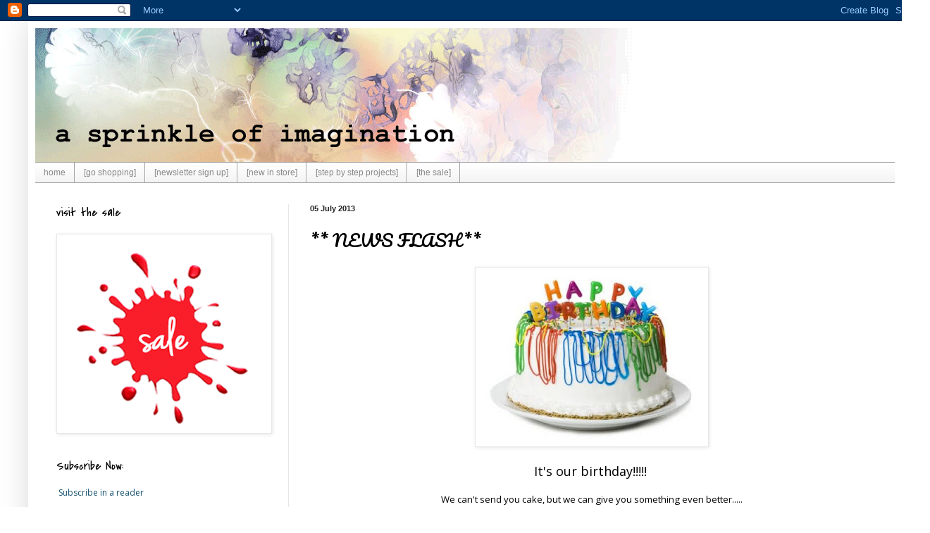

--- FILE ---
content_type: text/html; charset=UTF-8
request_url: https://asprinkleofimagination.blogspot.com/2013/07/news-flash.html
body_size: 16657
content:
<!DOCTYPE html>
<html class='v2' dir='ltr' lang='en-GB'>
<head>
<link href='https://www.blogger.com/static/v1/widgets/4128112664-css_bundle_v2.css' rel='stylesheet' type='text/css'/>
<meta content='width=1100' name='viewport'/>
<meta content='text/html; charset=UTF-8' http-equiv='Content-Type'/>
<meta content='blogger' name='generator'/>
<link href='https://asprinkleofimagination.blogspot.com/favicon.ico' rel='icon' type='image/x-icon'/>
<link href='http://asprinkleofimagination.blogspot.com/2013/07/news-flash.html' rel='canonical'/>
<link rel="alternate" type="application/atom+xml" title="a sprinkle of imagination - Atom" href="https://asprinkleofimagination.blogspot.com/feeds/posts/default" />
<link rel="alternate" type="application/rss+xml" title="a sprinkle of imagination - RSS" href="https://asprinkleofimagination.blogspot.com/feeds/posts/default?alt=rss" />
<link rel="service.post" type="application/atom+xml" title="a sprinkle of imagination - Atom" href="https://www.blogger.com/feeds/433371300222280137/posts/default" />

<link rel="alternate" type="application/atom+xml" title="a sprinkle of imagination - Atom" href="https://asprinkleofimagination.blogspot.com/feeds/2296326349736829102/comments/default" />
<!--Can't find substitution for tag [blog.ieCssRetrofitLinks]-->
<link href='https://blogger.googleusercontent.com/img/b/R29vZ2xl/AVvXsEgQM-IfoGhHgL6ony6RmBHQEuADNJE4u8R_gvHJLw_bPofS8xnxxGxdMWcNFbKV50AAhE2NfctzIJCiMHgWKmyUSwbfxKkcKbqQEilksPiPNScy1gzeGZoClYlpwgXJApWiLrI9S_Pf_ao/s320/happy_birthday_cake-c893b848301749396349015fda50671a.jpg' rel='image_src'/>
<meta content='http://asprinkleofimagination.blogspot.com/2013/07/news-flash.html' property='og:url'/>
<meta content='** NEWS FLASH**' property='og:title'/>
<meta content='the creative design team blog for a sprinkle of imagination' property='og:description'/>
<meta content='https://blogger.googleusercontent.com/img/b/R29vZ2xl/AVvXsEgQM-IfoGhHgL6ony6RmBHQEuADNJE4u8R_gvHJLw_bPofS8xnxxGxdMWcNFbKV50AAhE2NfctzIJCiMHgWKmyUSwbfxKkcKbqQEilksPiPNScy1gzeGZoClYlpwgXJApWiLrI9S_Pf_ao/w1200-h630-p-k-no-nu/happy_birthday_cake-c893b848301749396349015fda50671a.jpg' property='og:image'/>
<title>a sprinkle of imagination: ** NEWS FLASH**</title>
<style type='text/css'>@font-face{font-family:'Covered By Your Grace';font-style:normal;font-weight:400;font-display:swap;src:url(//fonts.gstatic.com/s/coveredbyyourgrace/v17/QGYwz-AZahWOJJI9kykWW9mD6opopoqXSOSEHwgsiaXVIxnL.woff2)format('woff2');unicode-range:U+0100-02BA,U+02BD-02C5,U+02C7-02CC,U+02CE-02D7,U+02DD-02FF,U+0304,U+0308,U+0329,U+1D00-1DBF,U+1E00-1E9F,U+1EF2-1EFF,U+2020,U+20A0-20AB,U+20AD-20C0,U+2113,U+2C60-2C7F,U+A720-A7FF;}@font-face{font-family:'Covered By Your Grace';font-style:normal;font-weight:400;font-display:swap;src:url(//fonts.gstatic.com/s/coveredbyyourgrace/v17/QGYwz-AZahWOJJI9kykWW9mD6opopoqXSOSEEQgsiaXVIw.woff2)format('woff2');unicode-range:U+0000-00FF,U+0131,U+0152-0153,U+02BB-02BC,U+02C6,U+02DA,U+02DC,U+0304,U+0308,U+0329,U+2000-206F,U+20AC,U+2122,U+2191,U+2193,U+2212,U+2215,U+FEFF,U+FFFD;}@font-face{font-family:'Open Sans';font-style:normal;font-weight:400;font-stretch:100%;font-display:swap;src:url(//fonts.gstatic.com/s/opensans/v44/memSYaGs126MiZpBA-UvWbX2vVnXBbObj2OVZyOOSr4dVJWUgsjZ0B4taVIUwaEQbjB_mQ.woff2)format('woff2');unicode-range:U+0460-052F,U+1C80-1C8A,U+20B4,U+2DE0-2DFF,U+A640-A69F,U+FE2E-FE2F;}@font-face{font-family:'Open Sans';font-style:normal;font-weight:400;font-stretch:100%;font-display:swap;src:url(//fonts.gstatic.com/s/opensans/v44/memSYaGs126MiZpBA-UvWbX2vVnXBbObj2OVZyOOSr4dVJWUgsjZ0B4kaVIUwaEQbjB_mQ.woff2)format('woff2');unicode-range:U+0301,U+0400-045F,U+0490-0491,U+04B0-04B1,U+2116;}@font-face{font-family:'Open Sans';font-style:normal;font-weight:400;font-stretch:100%;font-display:swap;src:url(//fonts.gstatic.com/s/opensans/v44/memSYaGs126MiZpBA-UvWbX2vVnXBbObj2OVZyOOSr4dVJWUgsjZ0B4saVIUwaEQbjB_mQ.woff2)format('woff2');unicode-range:U+1F00-1FFF;}@font-face{font-family:'Open Sans';font-style:normal;font-weight:400;font-stretch:100%;font-display:swap;src:url(//fonts.gstatic.com/s/opensans/v44/memSYaGs126MiZpBA-UvWbX2vVnXBbObj2OVZyOOSr4dVJWUgsjZ0B4jaVIUwaEQbjB_mQ.woff2)format('woff2');unicode-range:U+0370-0377,U+037A-037F,U+0384-038A,U+038C,U+038E-03A1,U+03A3-03FF;}@font-face{font-family:'Open Sans';font-style:normal;font-weight:400;font-stretch:100%;font-display:swap;src:url(//fonts.gstatic.com/s/opensans/v44/memSYaGs126MiZpBA-UvWbX2vVnXBbObj2OVZyOOSr4dVJWUgsjZ0B4iaVIUwaEQbjB_mQ.woff2)format('woff2');unicode-range:U+0307-0308,U+0590-05FF,U+200C-2010,U+20AA,U+25CC,U+FB1D-FB4F;}@font-face{font-family:'Open Sans';font-style:normal;font-weight:400;font-stretch:100%;font-display:swap;src:url(//fonts.gstatic.com/s/opensans/v44/memSYaGs126MiZpBA-UvWbX2vVnXBbObj2OVZyOOSr4dVJWUgsjZ0B5caVIUwaEQbjB_mQ.woff2)format('woff2');unicode-range:U+0302-0303,U+0305,U+0307-0308,U+0310,U+0312,U+0315,U+031A,U+0326-0327,U+032C,U+032F-0330,U+0332-0333,U+0338,U+033A,U+0346,U+034D,U+0391-03A1,U+03A3-03A9,U+03B1-03C9,U+03D1,U+03D5-03D6,U+03F0-03F1,U+03F4-03F5,U+2016-2017,U+2034-2038,U+203C,U+2040,U+2043,U+2047,U+2050,U+2057,U+205F,U+2070-2071,U+2074-208E,U+2090-209C,U+20D0-20DC,U+20E1,U+20E5-20EF,U+2100-2112,U+2114-2115,U+2117-2121,U+2123-214F,U+2190,U+2192,U+2194-21AE,U+21B0-21E5,U+21F1-21F2,U+21F4-2211,U+2213-2214,U+2216-22FF,U+2308-230B,U+2310,U+2319,U+231C-2321,U+2336-237A,U+237C,U+2395,U+239B-23B7,U+23D0,U+23DC-23E1,U+2474-2475,U+25AF,U+25B3,U+25B7,U+25BD,U+25C1,U+25CA,U+25CC,U+25FB,U+266D-266F,U+27C0-27FF,U+2900-2AFF,U+2B0E-2B11,U+2B30-2B4C,U+2BFE,U+3030,U+FF5B,U+FF5D,U+1D400-1D7FF,U+1EE00-1EEFF;}@font-face{font-family:'Open Sans';font-style:normal;font-weight:400;font-stretch:100%;font-display:swap;src:url(//fonts.gstatic.com/s/opensans/v44/memSYaGs126MiZpBA-UvWbX2vVnXBbObj2OVZyOOSr4dVJWUgsjZ0B5OaVIUwaEQbjB_mQ.woff2)format('woff2');unicode-range:U+0001-000C,U+000E-001F,U+007F-009F,U+20DD-20E0,U+20E2-20E4,U+2150-218F,U+2190,U+2192,U+2194-2199,U+21AF,U+21E6-21F0,U+21F3,U+2218-2219,U+2299,U+22C4-22C6,U+2300-243F,U+2440-244A,U+2460-24FF,U+25A0-27BF,U+2800-28FF,U+2921-2922,U+2981,U+29BF,U+29EB,U+2B00-2BFF,U+4DC0-4DFF,U+FFF9-FFFB,U+10140-1018E,U+10190-1019C,U+101A0,U+101D0-101FD,U+102E0-102FB,U+10E60-10E7E,U+1D2C0-1D2D3,U+1D2E0-1D37F,U+1F000-1F0FF,U+1F100-1F1AD,U+1F1E6-1F1FF,U+1F30D-1F30F,U+1F315,U+1F31C,U+1F31E,U+1F320-1F32C,U+1F336,U+1F378,U+1F37D,U+1F382,U+1F393-1F39F,U+1F3A7-1F3A8,U+1F3AC-1F3AF,U+1F3C2,U+1F3C4-1F3C6,U+1F3CA-1F3CE,U+1F3D4-1F3E0,U+1F3ED,U+1F3F1-1F3F3,U+1F3F5-1F3F7,U+1F408,U+1F415,U+1F41F,U+1F426,U+1F43F,U+1F441-1F442,U+1F444,U+1F446-1F449,U+1F44C-1F44E,U+1F453,U+1F46A,U+1F47D,U+1F4A3,U+1F4B0,U+1F4B3,U+1F4B9,U+1F4BB,U+1F4BF,U+1F4C8-1F4CB,U+1F4D6,U+1F4DA,U+1F4DF,U+1F4E3-1F4E6,U+1F4EA-1F4ED,U+1F4F7,U+1F4F9-1F4FB,U+1F4FD-1F4FE,U+1F503,U+1F507-1F50B,U+1F50D,U+1F512-1F513,U+1F53E-1F54A,U+1F54F-1F5FA,U+1F610,U+1F650-1F67F,U+1F687,U+1F68D,U+1F691,U+1F694,U+1F698,U+1F6AD,U+1F6B2,U+1F6B9-1F6BA,U+1F6BC,U+1F6C6-1F6CF,U+1F6D3-1F6D7,U+1F6E0-1F6EA,U+1F6F0-1F6F3,U+1F6F7-1F6FC,U+1F700-1F7FF,U+1F800-1F80B,U+1F810-1F847,U+1F850-1F859,U+1F860-1F887,U+1F890-1F8AD,U+1F8B0-1F8BB,U+1F8C0-1F8C1,U+1F900-1F90B,U+1F93B,U+1F946,U+1F984,U+1F996,U+1F9E9,U+1FA00-1FA6F,U+1FA70-1FA7C,U+1FA80-1FA89,U+1FA8F-1FAC6,U+1FACE-1FADC,U+1FADF-1FAE9,U+1FAF0-1FAF8,U+1FB00-1FBFF;}@font-face{font-family:'Open Sans';font-style:normal;font-weight:400;font-stretch:100%;font-display:swap;src:url(//fonts.gstatic.com/s/opensans/v44/memSYaGs126MiZpBA-UvWbX2vVnXBbObj2OVZyOOSr4dVJWUgsjZ0B4vaVIUwaEQbjB_mQ.woff2)format('woff2');unicode-range:U+0102-0103,U+0110-0111,U+0128-0129,U+0168-0169,U+01A0-01A1,U+01AF-01B0,U+0300-0301,U+0303-0304,U+0308-0309,U+0323,U+0329,U+1EA0-1EF9,U+20AB;}@font-face{font-family:'Open Sans';font-style:normal;font-weight:400;font-stretch:100%;font-display:swap;src:url(//fonts.gstatic.com/s/opensans/v44/memSYaGs126MiZpBA-UvWbX2vVnXBbObj2OVZyOOSr4dVJWUgsjZ0B4uaVIUwaEQbjB_mQ.woff2)format('woff2');unicode-range:U+0100-02BA,U+02BD-02C5,U+02C7-02CC,U+02CE-02D7,U+02DD-02FF,U+0304,U+0308,U+0329,U+1D00-1DBF,U+1E00-1E9F,U+1EF2-1EFF,U+2020,U+20A0-20AB,U+20AD-20C0,U+2113,U+2C60-2C7F,U+A720-A7FF;}@font-face{font-family:'Open Sans';font-style:normal;font-weight:400;font-stretch:100%;font-display:swap;src:url(//fonts.gstatic.com/s/opensans/v44/memSYaGs126MiZpBA-UvWbX2vVnXBbObj2OVZyOOSr4dVJWUgsjZ0B4gaVIUwaEQbjA.woff2)format('woff2');unicode-range:U+0000-00FF,U+0131,U+0152-0153,U+02BB-02BC,U+02C6,U+02DA,U+02DC,U+0304,U+0308,U+0329,U+2000-206F,U+20AC,U+2122,U+2191,U+2193,U+2212,U+2215,U+FEFF,U+FFFD;}@font-face{font-family:'Pacifico';font-style:normal;font-weight:400;font-display:swap;src:url(//fonts.gstatic.com/s/pacifico/v23/FwZY7-Qmy14u9lezJ-6K6MmBp0u-zK4.woff2)format('woff2');unicode-range:U+0460-052F,U+1C80-1C8A,U+20B4,U+2DE0-2DFF,U+A640-A69F,U+FE2E-FE2F;}@font-face{font-family:'Pacifico';font-style:normal;font-weight:400;font-display:swap;src:url(//fonts.gstatic.com/s/pacifico/v23/FwZY7-Qmy14u9lezJ-6D6MmBp0u-zK4.woff2)format('woff2');unicode-range:U+0301,U+0400-045F,U+0490-0491,U+04B0-04B1,U+2116;}@font-face{font-family:'Pacifico';font-style:normal;font-weight:400;font-display:swap;src:url(//fonts.gstatic.com/s/pacifico/v23/FwZY7-Qmy14u9lezJ-6I6MmBp0u-zK4.woff2)format('woff2');unicode-range:U+0102-0103,U+0110-0111,U+0128-0129,U+0168-0169,U+01A0-01A1,U+01AF-01B0,U+0300-0301,U+0303-0304,U+0308-0309,U+0323,U+0329,U+1EA0-1EF9,U+20AB;}@font-face{font-family:'Pacifico';font-style:normal;font-weight:400;font-display:swap;src:url(//fonts.gstatic.com/s/pacifico/v23/FwZY7-Qmy14u9lezJ-6J6MmBp0u-zK4.woff2)format('woff2');unicode-range:U+0100-02BA,U+02BD-02C5,U+02C7-02CC,U+02CE-02D7,U+02DD-02FF,U+0304,U+0308,U+0329,U+1D00-1DBF,U+1E00-1E9F,U+1EF2-1EFF,U+2020,U+20A0-20AB,U+20AD-20C0,U+2113,U+2C60-2C7F,U+A720-A7FF;}@font-face{font-family:'Pacifico';font-style:normal;font-weight:400;font-display:swap;src:url(//fonts.gstatic.com/s/pacifico/v23/FwZY7-Qmy14u9lezJ-6H6MmBp0u-.woff2)format('woff2');unicode-range:U+0000-00FF,U+0131,U+0152-0153,U+02BB-02BC,U+02C6,U+02DA,U+02DC,U+0304,U+0308,U+0329,U+2000-206F,U+20AC,U+2122,U+2191,U+2193,U+2212,U+2215,U+FEFF,U+FFFD;}</style>
<style id='page-skin-1' type='text/css'><!--
/*
-----------------------------------------------
Blogger Template Style
Name:     Simple
Designer: Blogger
URL:      www.blogger.com
----------------------------------------------- */
/* Content
----------------------------------------------- */
body {
font: normal normal 12px Open Sans;
color: #000000;
background: #ffffff none repeat scroll top left;
padding: 0 40px 40px 40px;
}
html body .region-inner {
min-width: 0;
max-width: 100%;
width: auto;
}
h2 {
font-size: 22px;
}
a:link {
text-decoration:none;
color: #145270;
}
a:visited {
text-decoration:none;
color: #1e7aa8;
}
a:hover {
text-decoration:underline;
color: #119fff;
}
.body-fauxcolumn-outer .fauxcolumn-inner {
background: transparent none repeat scroll top left;
_background-image: none;
}
.body-fauxcolumn-outer .cap-top {
position: absolute;
z-index: 1;
height: 400px;
width: 100%;
}
.body-fauxcolumn-outer .cap-top .cap-left {
width: 100%;
background: transparent none repeat-x scroll top left;
_background-image: none;
}
.content-outer {
-moz-box-shadow: 0 0 40px rgba(0, 0, 0, .15);
-webkit-box-shadow: 0 0 5px rgba(0, 0, 0, .15);
-goog-ms-box-shadow: 0 0 10px #333333;
box-shadow: 0 0 40px rgba(0, 0, 0, .15);
margin-bottom: 1px;
}
.content-inner {
padding: 10px 10px;
}
.content-inner {
background-color: #ffffff;
}
/* Header
----------------------------------------------- */
.header-outer {
background: transparent none repeat-x scroll 0 -400px;
_background-image: none;
}
.Header h1 {
font: normal normal 60px Arial, Tahoma, Helvetica, FreeSans, sans-serif;
color: #246f86;
text-shadow: -1px -1px 1px rgba(0, 0, 0, .2);
}
.Header h1 a {
color: #246f86;
}
.Header .description {
font-size: 140%;
color: #555555;
}
.header-inner .Header .titlewrapper {
padding: 22px 30px;
}
.header-inner .Header .descriptionwrapper {
padding: 0 30px;
}
/* Tabs
----------------------------------------------- */
.tabs-inner .section:first-child {
border-top: 1px solid #a1a1a1;
}
.tabs-inner .section:first-child ul {
margin-top: -1px;
border-top: 1px solid #a1a1a1;
border-left: 0 solid #a1a1a1;
border-right: 0 solid #a1a1a1;
}
.tabs-inner .widget ul {
background: #eeeeee url(https://resources.blogblog.com/blogblog/data/1kt/simple/gradients_light.png) repeat-x scroll 0 -800px;
_background-image: none;
border-bottom: 1px solid #a1a1a1;
margin-top: 0;
margin-left: -30px;
margin-right: -30px;
}
.tabs-inner .widget li a {
display: inline-block;
padding: .6em 1em;
font: normal normal 12px Verdana, Geneva, sans-serif;
color: #888888;
border-left: 1px solid #ffffff;
border-right: 1px solid #a1a1a1;
}
.tabs-inner .widget li:first-child a {
border-left: none;
}
.tabs-inner .widget li.selected a, .tabs-inner .widget li a:hover {
color: #000000;
background-color: #e7e7e7;
text-decoration: none;
}
/* Columns
----------------------------------------------- */
.main-outer {
border-top: 0 solid #e7e7e7;
}
.fauxcolumn-left-outer .fauxcolumn-inner {
border-right: 1px solid #e7e7e7;
}
.fauxcolumn-right-outer .fauxcolumn-inner {
border-left: 1px solid #e7e7e7;
}
/* Headings
----------------------------------------------- */
div.widget > h2,
div.widget h2.title {
margin: 0 0 1em 0;
font: normal normal 18px Covered By Your Grace;
color: #000000;
}
/* Widgets
----------------------------------------------- */
.widget .zippy {
color: #888888;
text-shadow: 2px 2px 1px rgba(0, 0, 0, .1);
}
.widget .popular-posts ul {
list-style: none;
}
/* Posts
----------------------------------------------- */
h2.date-header {
font: normal bold 11px Arial, Tahoma, Helvetica, FreeSans, sans-serif;
}
.date-header span {
background-color: transparent;
color: #222222;
padding: inherit;
letter-spacing: inherit;
margin: inherit;
}
.main-inner {
padding-top: 30px;
padding-bottom: 30px;
}
.main-inner .column-center-inner {
padding: 0 15px;
}
.main-inner .column-center-inner .section {
margin: 0 15px;
}
.post {
margin: 0 0 25px 0;
}
h3.post-title, .comments h4 {
font: normal normal 24px Pacifico;
margin: .75em 0 0;
}
.post-body {
font-size: 110%;
line-height: 1.4;
position: relative;
}
.post-body img, .post-body .tr-caption-container, .Profile img, .Image img,
.BlogList .item-thumbnail img {
padding: 2px;
background: #ffffff;
border: 1px solid #e7e7e7;
-moz-box-shadow: 1px 1px 5px rgba(0, 0, 0, .1);
-webkit-box-shadow: 1px 1px 5px rgba(0, 0, 0, .1);
box-shadow: 1px 1px 5px rgba(0, 0, 0, .1);
}
.post-body img, .post-body .tr-caption-container {
padding: 5px;
}
.post-body .tr-caption-container {
color: #222222;
}
.post-body .tr-caption-container img {
padding: 0;
background: transparent;
border: none;
-moz-box-shadow: 0 0 0 rgba(0, 0, 0, .1);
-webkit-box-shadow: 0 0 0 rgba(0, 0, 0, .1);
box-shadow: 0 0 0 rgba(0, 0, 0, .1);
}
.post-header {
margin: 0 0 1.5em;
line-height: 1.6;
font-size: 90%;
}
.post-footer {
margin: 20px -2px 0;
padding: 5px 10px;
color: #0c0c0c;
background-color: #f3f3f3;
border-bottom: 1px solid #e7e7e7;
line-height: 1.6;
font-size: 90%;
}
#comments .comment-author {
padding-top: 1.5em;
border-top: 1px solid #e7e7e7;
background-position: 0 1.5em;
}
#comments .comment-author:first-child {
padding-top: 0;
border-top: none;
}
.avatar-image-container {
margin: .2em 0 0;
}
#comments .avatar-image-container img {
border: 1px solid #e7e7e7;
}
/* Comments
----------------------------------------------- */
.comments .comments-content .icon.blog-author {
background-repeat: no-repeat;
background-image: url([data-uri]);
}
.comments .comments-content .loadmore a {
border-top: 1px solid #888888;
border-bottom: 1px solid #888888;
}
.comments .comment-thread.inline-thread {
background-color: #f3f3f3;
}
.comments .continue {
border-top: 2px solid #888888;
}
/* Accents
---------------------------------------------- */
.section-columns td.columns-cell {
border-left: 1px solid #e7e7e7;
}
.blog-pager {
background: transparent none no-repeat scroll top center;
}
.blog-pager-older-link, .home-link,
.blog-pager-newer-link {
background-color: #ffffff;
padding: 5px;
}
.footer-outer {
border-top: 0 dashed #bbbbbb;
}
/* Mobile
----------------------------------------------- */
body.mobile  {
background-size: auto;
}
.mobile .body-fauxcolumn-outer {
background: transparent none repeat scroll top left;
}
.mobile .body-fauxcolumn-outer .cap-top {
background-size: 100% auto;
}
.mobile .content-outer {
-webkit-box-shadow: 0 0 3px rgba(0, 0, 0, .15);
box-shadow: 0 0 3px rgba(0, 0, 0, .15);
}
.mobile .tabs-inner .widget ul {
margin-left: 0;
margin-right: 0;
}
.mobile .post {
margin: 0;
}
.mobile .main-inner .column-center-inner .section {
margin: 0;
}
.mobile .date-header span {
padding: 0.1em 10px;
margin: 0 -10px;
}
.mobile h3.post-title {
margin: 0;
}
.mobile .blog-pager {
background: transparent none no-repeat scroll top center;
}
.mobile .footer-outer {
border-top: none;
}
.mobile .main-inner, .mobile .footer-inner {
background-color: #ffffff;
}
.mobile-index-contents {
color: #000000;
}
.mobile-link-button {
background-color: #145270;
}
.mobile-link-button a:link, .mobile-link-button a:visited {
color: #ffffff;
}
.mobile .tabs-inner .section:first-child {
border-top: none;
}
.mobile .tabs-inner .PageList .widget-content {
background-color: #e7e7e7;
color: #000000;
border-top: 1px solid #a1a1a1;
border-bottom: 1px solid #a1a1a1;
}
.mobile .tabs-inner .PageList .widget-content .pagelist-arrow {
border-left: 1px solid #a1a1a1;
}

--></style>
<style id='template-skin-1' type='text/css'><!--
body {
min-width: 1240px;
}
.content-outer, .content-fauxcolumn-outer, .region-inner {
min-width: 1240px;
max-width: 1240px;
_width: 1240px;
}
.main-inner .columns {
padding-left: 360px;
padding-right: 0px;
}
.main-inner .fauxcolumn-center-outer {
left: 360px;
right: 0px;
/* IE6 does not respect left and right together */
_width: expression(this.parentNode.offsetWidth -
parseInt("360px") -
parseInt("0px") + 'px');
}
.main-inner .fauxcolumn-left-outer {
width: 360px;
}
.main-inner .fauxcolumn-right-outer {
width: 0px;
}
.main-inner .column-left-outer {
width: 360px;
right: 100%;
margin-left: -360px;
}
.main-inner .column-right-outer {
width: 0px;
margin-right: -0px;
}
#layout {
min-width: 0;
}
#layout .content-outer {
min-width: 0;
width: 800px;
}
#layout .region-inner {
min-width: 0;
width: auto;
}
body#layout div.add_widget {
padding: 8px;
}
body#layout div.add_widget a {
margin-left: 32px;
}
--></style>
<link href='https://www.blogger.com/dyn-css/authorization.css?targetBlogID=433371300222280137&amp;zx=6746e478-c2db-4421-8a1e-dcccd954a951' media='none' onload='if(media!=&#39;all&#39;)media=&#39;all&#39;' rel='stylesheet'/><noscript><link href='https://www.blogger.com/dyn-css/authorization.css?targetBlogID=433371300222280137&amp;zx=6746e478-c2db-4421-8a1e-dcccd954a951' rel='stylesheet'/></noscript>
<meta name='google-adsense-platform-account' content='ca-host-pub-1556223355139109'/>
<meta name='google-adsense-platform-domain' content='blogspot.com'/>

</head>
<body class='loading variant-pale'>
<div class='navbar section' id='navbar' name='Navbar'><div class='widget Navbar' data-version='1' id='Navbar1'><script type="text/javascript">
    function setAttributeOnload(object, attribute, val) {
      if(window.addEventListener) {
        window.addEventListener('load',
          function(){ object[attribute] = val; }, false);
      } else {
        window.attachEvent('onload', function(){ object[attribute] = val; });
      }
    }
  </script>
<div id="navbar-iframe-container"></div>
<script type="text/javascript" src="https://apis.google.com/js/platform.js"></script>
<script type="text/javascript">
      gapi.load("gapi.iframes:gapi.iframes.style.bubble", function() {
        if (gapi.iframes && gapi.iframes.getContext) {
          gapi.iframes.getContext().openChild({
              url: 'https://www.blogger.com/navbar/433371300222280137?po\x3d2296326349736829102\x26origin\x3dhttps://asprinkleofimagination.blogspot.com',
              where: document.getElementById("navbar-iframe-container"),
              id: "navbar-iframe"
          });
        }
      });
    </script><script type="text/javascript">
(function() {
var script = document.createElement('script');
script.type = 'text/javascript';
script.src = '//pagead2.googlesyndication.com/pagead/js/google_top_exp.js';
var head = document.getElementsByTagName('head')[0];
if (head) {
head.appendChild(script);
}})();
</script>
</div></div>
<div class='body-fauxcolumns'>
<div class='fauxcolumn-outer body-fauxcolumn-outer'>
<div class='cap-top'>
<div class='cap-left'></div>
<div class='cap-right'></div>
</div>
<div class='fauxborder-left'>
<div class='fauxborder-right'></div>
<div class='fauxcolumn-inner'>
</div>
</div>
<div class='cap-bottom'>
<div class='cap-left'></div>
<div class='cap-right'></div>
</div>
</div>
</div>
<div class='content'>
<div class='content-fauxcolumns'>
<div class='fauxcolumn-outer content-fauxcolumn-outer'>
<div class='cap-top'>
<div class='cap-left'></div>
<div class='cap-right'></div>
</div>
<div class='fauxborder-left'>
<div class='fauxborder-right'></div>
<div class='fauxcolumn-inner'>
</div>
</div>
<div class='cap-bottom'>
<div class='cap-left'></div>
<div class='cap-right'></div>
</div>
</div>
</div>
<div class='content-outer'>
<div class='content-cap-top cap-top'>
<div class='cap-left'></div>
<div class='cap-right'></div>
</div>
<div class='fauxborder-left content-fauxborder-left'>
<div class='fauxborder-right content-fauxborder-right'></div>
<div class='content-inner'>
<header>
<div class='header-outer'>
<div class='header-cap-top cap-top'>
<div class='cap-left'></div>
<div class='cap-right'></div>
</div>
<div class='fauxborder-left header-fauxborder-left'>
<div class='fauxborder-right header-fauxborder-right'></div>
<div class='region-inner header-inner'>
<div class='header section' id='header' name='Header'><div class='widget Header' data-version='1' id='Header1'>
<div id='header-inner'>
<a href='https://asprinkleofimagination.blogspot.com/' style='display: block'>
<img alt='a sprinkle of imagination' height='190px; ' id='Header1_headerimg' src='https://blogger.googleusercontent.com/img/b/R29vZ2xl/AVvXsEgfl3E-3-80DLEKz2ahmVQoCfs7voRxfQIoKjsMAO0oLE_9y-CmROnmFYWMJ-1yjtCVnQ3ld4UGbB2geyt64GS63iVOycjc4OvleZgtJl85-GesEfDO_QL_VmeyJsa0lc1Yt8hxTGcjFjw/s1600/header---blog---live.gif' style='display: block' width='850px; '/>
</a>
</div>
</div></div>
</div>
</div>
<div class='header-cap-bottom cap-bottom'>
<div class='cap-left'></div>
<div class='cap-right'></div>
</div>
</div>
</header>
<div class='tabs-outer'>
<div class='tabs-cap-top cap-top'>
<div class='cap-left'></div>
<div class='cap-right'></div>
</div>
<div class='fauxborder-left tabs-fauxborder-left'>
<div class='fauxborder-right tabs-fauxborder-right'></div>
<div class='region-inner tabs-inner'>
<div class='tabs section' id='crosscol' name='Cross-column'><div class='widget PageList' data-version='1' id='PageList1'>
<h2>Pages</h2>
<div class='widget-content'>
<ul>
<li>
<a href='https://asprinkleofimagination.blogspot.com/'>home</a>
</li>
<li>
<a href='http://www.asprinkleofimagination.com'>[go shopping]</a>
</li>
<li>
<a href='https://asprinkleofimagination.blogspot.com/p/newsletter-sign-up.html'>[newsletter sign up]</a>
</li>
<li>
<a href='http://www.asprinkleofimagination.com/new-in'>[new in store]</a>
</li>
<li>
<a href='http://asprinkleofimagination.blogspot.co.uk/search/label/step%20by%20step'>[step by step projects]</a>
</li>
<li>
<a href='http://www.asprinkleofimagination.com/sale/'>[the sale]</a>
</li>
</ul>
<div class='clear'></div>
</div>
</div></div>
<div class='tabs no-items section' id='crosscol-overflow' name='Cross-Column 2'></div>
</div>
</div>
<div class='tabs-cap-bottom cap-bottom'>
<div class='cap-left'></div>
<div class='cap-right'></div>
</div>
</div>
<div class='main-outer'>
<div class='main-cap-top cap-top'>
<div class='cap-left'></div>
<div class='cap-right'></div>
</div>
<div class='fauxborder-left main-fauxborder-left'>
<div class='fauxborder-right main-fauxborder-right'></div>
<div class='region-inner main-inner'>
<div class='columns fauxcolumns'>
<div class='fauxcolumn-outer fauxcolumn-center-outer'>
<div class='cap-top'>
<div class='cap-left'></div>
<div class='cap-right'></div>
</div>
<div class='fauxborder-left'>
<div class='fauxborder-right'></div>
<div class='fauxcolumn-inner'>
</div>
</div>
<div class='cap-bottom'>
<div class='cap-left'></div>
<div class='cap-right'></div>
</div>
</div>
<div class='fauxcolumn-outer fauxcolumn-left-outer'>
<div class='cap-top'>
<div class='cap-left'></div>
<div class='cap-right'></div>
</div>
<div class='fauxborder-left'>
<div class='fauxborder-right'></div>
<div class='fauxcolumn-inner'>
</div>
</div>
<div class='cap-bottom'>
<div class='cap-left'></div>
<div class='cap-right'></div>
</div>
</div>
<div class='fauxcolumn-outer fauxcolumn-right-outer'>
<div class='cap-top'>
<div class='cap-left'></div>
<div class='cap-right'></div>
</div>
<div class='fauxborder-left'>
<div class='fauxborder-right'></div>
<div class='fauxcolumn-inner'>
</div>
</div>
<div class='cap-bottom'>
<div class='cap-left'></div>
<div class='cap-right'></div>
</div>
</div>
<!-- corrects IE6 width calculation -->
<div class='columns-inner'>
<div class='column-center-outer'>
<div class='column-center-inner'>
<div class='main section' id='main' name='Main'><div class='widget Blog' data-version='1' id='Blog1'>
<div class='blog-posts hfeed'>

          <div class="date-outer">
        
<h2 class='date-header'><span>05 July 2013</span></h2>

          <div class="date-posts">
        
<div class='post-outer'>
<div class='post hentry uncustomized-post-template' itemprop='blogPost' itemscope='itemscope' itemtype='http://schema.org/BlogPosting'>
<meta content='https://blogger.googleusercontent.com/img/b/R29vZ2xl/AVvXsEgQM-IfoGhHgL6ony6RmBHQEuADNJE4u8R_gvHJLw_bPofS8xnxxGxdMWcNFbKV50AAhE2NfctzIJCiMHgWKmyUSwbfxKkcKbqQEilksPiPNScy1gzeGZoClYlpwgXJApWiLrI9S_Pf_ao/s320/happy_birthday_cake-c893b848301749396349015fda50671a.jpg' itemprop='image_url'/>
<meta content='433371300222280137' itemprop='blogId'/>
<meta content='2296326349736829102' itemprop='postId'/>
<a name='2296326349736829102'></a>
<h3 class='post-title entry-title' itemprop='name'>
** NEWS FLASH**
</h3>
<div class='post-header'>
<div class='post-header-line-1'></div>
</div>
<div class='post-body entry-content' id='post-body-2296326349736829102' itemprop='description articleBody'>
<div dir="ltr" style="text-align: left;" trbidi="on">
<div class="separator" style="clear: both; text-align: center;">
<a href="https://blogger.googleusercontent.com/img/b/R29vZ2xl/AVvXsEgQM-IfoGhHgL6ony6RmBHQEuADNJE4u8R_gvHJLw_bPofS8xnxxGxdMWcNFbKV50AAhE2NfctzIJCiMHgWKmyUSwbfxKkcKbqQEilksPiPNScy1gzeGZoClYlpwgXJApWiLrI9S_Pf_ao/s400/happy_birthday_cake-c893b848301749396349015fda50671a.jpg" imageanchor="1" style="margin-left: 1em; margin-right: 1em;"><img border="0" height="244" src="https://blogger.googleusercontent.com/img/b/R29vZ2xl/AVvXsEgQM-IfoGhHgL6ony6RmBHQEuADNJE4u8R_gvHJLw_bPofS8xnxxGxdMWcNFbKV50AAhE2NfctzIJCiMHgWKmyUSwbfxKkcKbqQEilksPiPNScy1gzeGZoClYlpwgXJApWiLrI9S_Pf_ao/s320/happy_birthday_cake-c893b848301749396349015fda50671a.jpg" width="320" /></a></div>
<div class="separator" style="clear: both; text-align: center;">
<br /></div>
<div class="separator" style="clear: both; text-align: center;">
<span style="font-size: large;">It's our birthday!!!!!&nbsp;</span></div>
<div class="separator" style="clear: both; text-align: center;">
<br /></div>
<div class="separator" style="clear: both; text-align: center;">
We can't send you cake, but we can give you something even better.....</div>
<div class="separator" style="clear: both; text-align: center;">
<br /></div>
<div class="separator" style="clear: both; text-align: center;">
<a href="http://www.asprinkleofimagination.com/home/flash-sale/" imageanchor="1" style="margin-left: 1em; margin-right: 1em;" target="_blank"><img border="0" height="400" src="https://blogger.googleusercontent.com/img/b/R29vZ2xl/AVvXsEgLYPIbuIPirnhT_riiDpu_MPAHWz4YHI4dPUHA_VdsGrOlAtN2Lp71QlQw8jqGy4KZm0WMFE7KP1zW4r5kWvTwDwyuuuJp-D7eBTFlh8kgZGKSLd35EI4UgE8oja4_DAO-jzaAsRi2vo4/s400/Splash+-+Flash+salev1.png" width="314" /></a></div>
<div style="text-align: center;">
30% off all Darkroom Door unmounted stamps!</div>
<div style="text-align: center;">
That's stamp sets, backgrounds and photo stamps</div>
<div style="text-align: center;">
for this weekend only.&nbsp;</div>
<div style="text-align: center;">
<br /></div>
<div style="text-align: center;">
Sale starts NOW and ends Monday 8th July at 09:00am.&nbsp;</div>
<br /></div>
<div style='clear: both;'></div>
</div>
<div class='post-footer'>
<div class='post-footer-line post-footer-line-1'>
<span class='post-author vcard'>
Posted by
<span class='fn' itemprop='author' itemscope='itemscope' itemtype='http://schema.org/Person'>
<meta content='https://www.blogger.com/profile/15126236346032050282' itemprop='url'/>
<a class='g-profile' href='https://www.blogger.com/profile/15126236346032050282' rel='author' title='author profile'>
<span itemprop='name'>VickiA</span>
</a>
</span>
</span>
<span class='post-timestamp'>
at
<meta content='http://asprinkleofimagination.blogspot.com/2013/07/news-flash.html' itemprop='url'/>
<a class='timestamp-link' href='https://asprinkleofimagination.blogspot.com/2013/07/news-flash.html' rel='bookmark' title='permanent link'><abbr class='published' itemprop='datePublished' title='2013-07-05T12:43:00+01:00'>12:43</abbr></a>
</span>
<span class='post-comment-link'>
</span>
<span class='post-icons'>
<span class='item-action'>
<a href='https://www.blogger.com/email-post/433371300222280137/2296326349736829102' title='Email Post'>
<img alt='' class='icon-action' height='13' src='https://resources.blogblog.com/img/icon18_email.gif' width='18'/>
</a>
</span>
<span class='item-control blog-admin pid-1783474472'>
<a href='https://www.blogger.com/post-edit.g?blogID=433371300222280137&postID=2296326349736829102&from=pencil' title='Edit Post'>
<img alt='' class='icon-action' height='18' src='https://resources.blogblog.com/img/icon18_edit_allbkg.gif' width='18'/>
</a>
</span>
</span>
<div class='post-share-buttons goog-inline-block'>
<a class='goog-inline-block share-button sb-email' href='https://www.blogger.com/share-post.g?blogID=433371300222280137&postID=2296326349736829102&target=email' target='_blank' title='Email This'><span class='share-button-link-text'>Email This</span></a><a class='goog-inline-block share-button sb-blog' href='https://www.blogger.com/share-post.g?blogID=433371300222280137&postID=2296326349736829102&target=blog' onclick='window.open(this.href, "_blank", "height=270,width=475"); return false;' target='_blank' title='BlogThis!'><span class='share-button-link-text'>BlogThis!</span></a><a class='goog-inline-block share-button sb-twitter' href='https://www.blogger.com/share-post.g?blogID=433371300222280137&postID=2296326349736829102&target=twitter' target='_blank' title='Share to X'><span class='share-button-link-text'>Share to X</span></a><a class='goog-inline-block share-button sb-facebook' href='https://www.blogger.com/share-post.g?blogID=433371300222280137&postID=2296326349736829102&target=facebook' onclick='window.open(this.href, "_blank", "height=430,width=640"); return false;' target='_blank' title='Share to Facebook'><span class='share-button-link-text'>Share to Facebook</span></a><a class='goog-inline-block share-button sb-pinterest' href='https://www.blogger.com/share-post.g?blogID=433371300222280137&postID=2296326349736829102&target=pinterest' target='_blank' title='Share to Pinterest'><span class='share-button-link-text'>Share to Pinterest</span></a>
</div>
</div>
<div class='post-footer-line post-footer-line-2'>
<span class='post-labels'>
</span>
</div>
<div class='post-footer-line post-footer-line-3'>
<span class='post-location'>
</span>
</div>
</div>
</div>
<div class='comments' id='comments'>
<a name='comments'></a>
</div>
</div>

        </div></div>
      
</div>
<div class='blog-pager' id='blog-pager'>
<span id='blog-pager-newer-link'>
<a class='blog-pager-newer-link' href='https://asprinkleofimagination.blogspot.com/2013/07/neon-brights.html' id='Blog1_blog-pager-newer-link' title='Newer Post'>Newer Post</a>
</span>
<span id='blog-pager-older-link'>
<a class='blog-pager-older-link' href='https://asprinkleofimagination.blogspot.com/2013/07/just-rub-it-on.html' id='Blog1_blog-pager-older-link' title='Older Post'>Older Post</a>
</span>
<a class='home-link' href='https://asprinkleofimagination.blogspot.com/'>Home</a>
</div>
<div class='clear'></div>
<div class='post-feeds'>
</div>
</div></div>
</div>
</div>
<div class='column-left-outer'>
<div class='column-left-inner'>
<aside>
<div class='sidebar section' id='sidebar-left-1'><div class='widget Image' data-version='1' id='Image2'>
<h2>visit the sale</h2>
<div class='widget-content'>
<a href='http://www.asprinkleofimagination.com/sale/'>
<img alt='visit the sale' height='278' id='Image2_img' src='https://blogger.googleusercontent.com/img/b/R29vZ2xl/AVvXsEgXO8gxICpTR8615x6ASes6OsrHBkFhdJK5vY0kO6fPlJ_ieDUy0gcJf7AP4SNsFhyphenhyphenwzvhKUATHIJBmUGZwV9-Jk0JVqQQSvPIN9Niawkkcs-SGxnt3yEUIEnZXGMrvR6l6Hm0qrtKAv7w/s300/SaleImageJune15BLOG.gif' width='300'/>
</a>
<br/>
</div>
<div class='clear'></div>
</div><div class='widget HTML' data-version='1' id='HTML1'>
<h2 class='title'>Subscribe Now:</h2>
<div class='widget-content'>
<p><a href="http://feeds.feedburner.com/ASprinkleOfImagination" rel="alternate" type="application/rss+xml"><img src="//feedburner.google.com/fb/images/pub/feed-icon32x32.png" alt="" style="vertical-align:middle;border:0"/></a>&nbsp;<a href="http://feeds.feedburner.com/ASprinkleOfImagination" rel="alternate" type="application/rss+xml">Subscribe in a reader</a></p>
</div>
<div class='clear'></div>
</div><div class='widget Followers' data-version='1' id='Followers1'>
<h2 class='title'>followers</h2>
<div class='widget-content'>
<div id='Followers1-wrapper'>
<div style='margin-right:2px;'>
<div><script type="text/javascript" src="https://apis.google.com/js/platform.js"></script>
<div id="followers-iframe-container"></div>
<script type="text/javascript">
    window.followersIframe = null;
    function followersIframeOpen(url) {
      gapi.load("gapi.iframes", function() {
        if (gapi.iframes && gapi.iframes.getContext) {
          window.followersIframe = gapi.iframes.getContext().openChild({
            url: url,
            where: document.getElementById("followers-iframe-container"),
            messageHandlersFilter: gapi.iframes.CROSS_ORIGIN_IFRAMES_FILTER,
            messageHandlers: {
              '_ready': function(obj) {
                window.followersIframe.getIframeEl().height = obj.height;
              },
              'reset': function() {
                window.followersIframe.close();
                followersIframeOpen("https://www.blogger.com/followers/frame/433371300222280137?colors\x3dCgt0cmFuc3BhcmVudBILdHJhbnNwYXJlbnQaByMwMDAwMDAiByMxNDUyNzAqByNmZmZmZmYyByMwMDAwMDA6ByMwMDAwMDBCByMxNDUyNzBKByM4ODg4ODhSByMxNDUyNzBaC3RyYW5zcGFyZW50\x26pageSize\x3d21\x26hl\x3den-GB\x26origin\x3dhttps://asprinkleofimagination.blogspot.com");
              },
              'open': function(url) {
                window.followersIframe.close();
                followersIframeOpen(url);
              }
            }
          });
        }
      });
    }
    followersIframeOpen("https://www.blogger.com/followers/frame/433371300222280137?colors\x3dCgt0cmFuc3BhcmVudBILdHJhbnNwYXJlbnQaByMwMDAwMDAiByMxNDUyNzAqByNmZmZmZmYyByMwMDAwMDA6ByMwMDAwMDBCByMxNDUyNzBKByM4ODg4ODhSByMxNDUyNzBaC3RyYW5zcGFyZW50\x26pageSize\x3d21\x26hl\x3den-GB\x26origin\x3dhttps://asprinkleofimagination.blogspot.com");
  </script></div>
</div>
</div>
<div class='clear'></div>
</div>
</div><div class='widget Translate' data-version='1' id='Translate1'>
<h2 class='title'>Translate</h2>
<div id='google_translate_element'></div>
<script>
    function googleTranslateElementInit() {
      new google.translate.TranslateElement({
        pageLanguage: 'en',
        autoDisplay: 'true',
        layout: google.translate.TranslateElement.InlineLayout.SIMPLE
      }, 'google_translate_element');
    }
  </script>
<script src='//translate.google.com/translate_a/element.js?cb=googleTranslateElementInit'></script>
<div class='clear'></div>
</div><div class='widget BlogArchive' data-version='1' id='BlogArchive1'>
<h2>Blog Archive</h2>
<div class='widget-content'>
<div id='ArchiveList'>
<div id='BlogArchive1_ArchiveList'>
<ul class='hierarchy'>
<li class='archivedate collapsed'>
<a class='toggle' href='javascript:void(0)'>
<span class='zippy'>

        &#9658;&#160;
      
</span>
</a>
<a class='post-count-link' href='https://asprinkleofimagination.blogspot.com/2016/'>
2016
</a>
<span class='post-count' dir='ltr'>(58)</span>
<ul class='hierarchy'>
<li class='archivedate collapsed'>
<a class='toggle' href='javascript:void(0)'>
<span class='zippy'>

        &#9658;&#160;
      
</span>
</a>
<a class='post-count-link' href='https://asprinkleofimagination.blogspot.com/2016/09/'>
September
</a>
<span class='post-count' dir='ltr'>(3)</span>
</li>
</ul>
<ul class='hierarchy'>
<li class='archivedate collapsed'>
<a class='toggle' href='javascript:void(0)'>
<span class='zippy'>

        &#9658;&#160;
      
</span>
</a>
<a class='post-count-link' href='https://asprinkleofimagination.blogspot.com/2016/08/'>
August
</a>
<span class='post-count' dir='ltr'>(5)</span>
</li>
</ul>
<ul class='hierarchy'>
<li class='archivedate collapsed'>
<a class='toggle' href='javascript:void(0)'>
<span class='zippy'>

        &#9658;&#160;
      
</span>
</a>
<a class='post-count-link' href='https://asprinkleofimagination.blogspot.com/2016/07/'>
July
</a>
<span class='post-count' dir='ltr'>(5)</span>
</li>
</ul>
<ul class='hierarchy'>
<li class='archivedate collapsed'>
<a class='toggle' href='javascript:void(0)'>
<span class='zippy'>

        &#9658;&#160;
      
</span>
</a>
<a class='post-count-link' href='https://asprinkleofimagination.blogspot.com/2016/06/'>
June
</a>
<span class='post-count' dir='ltr'>(6)</span>
</li>
</ul>
<ul class='hierarchy'>
<li class='archivedate collapsed'>
<a class='toggle' href='javascript:void(0)'>
<span class='zippy'>

        &#9658;&#160;
      
</span>
</a>
<a class='post-count-link' href='https://asprinkleofimagination.blogspot.com/2016/05/'>
May
</a>
<span class='post-count' dir='ltr'>(4)</span>
</li>
</ul>
<ul class='hierarchy'>
<li class='archivedate collapsed'>
<a class='toggle' href='javascript:void(0)'>
<span class='zippy'>

        &#9658;&#160;
      
</span>
</a>
<a class='post-count-link' href='https://asprinkleofimagination.blogspot.com/2016/04/'>
April
</a>
<span class='post-count' dir='ltr'>(7)</span>
</li>
</ul>
<ul class='hierarchy'>
<li class='archivedate collapsed'>
<a class='toggle' href='javascript:void(0)'>
<span class='zippy'>

        &#9658;&#160;
      
</span>
</a>
<a class='post-count-link' href='https://asprinkleofimagination.blogspot.com/2016/03/'>
March
</a>
<span class='post-count' dir='ltr'>(7)</span>
</li>
</ul>
<ul class='hierarchy'>
<li class='archivedate collapsed'>
<a class='toggle' href='javascript:void(0)'>
<span class='zippy'>

        &#9658;&#160;
      
</span>
</a>
<a class='post-count-link' href='https://asprinkleofimagination.blogspot.com/2016/02/'>
February
</a>
<span class='post-count' dir='ltr'>(8)</span>
</li>
</ul>
<ul class='hierarchy'>
<li class='archivedate collapsed'>
<a class='toggle' href='javascript:void(0)'>
<span class='zippy'>

        &#9658;&#160;
      
</span>
</a>
<a class='post-count-link' href='https://asprinkleofimagination.blogspot.com/2016/01/'>
January
</a>
<span class='post-count' dir='ltr'>(13)</span>
</li>
</ul>
</li>
</ul>
<ul class='hierarchy'>
<li class='archivedate collapsed'>
<a class='toggle' href='javascript:void(0)'>
<span class='zippy'>

        &#9658;&#160;
      
</span>
</a>
<a class='post-count-link' href='https://asprinkleofimagination.blogspot.com/2015/'>
2015
</a>
<span class='post-count' dir='ltr'>(158)</span>
<ul class='hierarchy'>
<li class='archivedate collapsed'>
<a class='toggle' href='javascript:void(0)'>
<span class='zippy'>

        &#9658;&#160;
      
</span>
</a>
<a class='post-count-link' href='https://asprinkleofimagination.blogspot.com/2015/12/'>
December
</a>
<span class='post-count' dir='ltr'>(24)</span>
</li>
</ul>
<ul class='hierarchy'>
<li class='archivedate collapsed'>
<a class='toggle' href='javascript:void(0)'>
<span class='zippy'>

        &#9658;&#160;
      
</span>
</a>
<a class='post-count-link' href='https://asprinkleofimagination.blogspot.com/2015/11/'>
November
</a>
<span class='post-count' dir='ltr'>(12)</span>
</li>
</ul>
<ul class='hierarchy'>
<li class='archivedate collapsed'>
<a class='toggle' href='javascript:void(0)'>
<span class='zippy'>

        &#9658;&#160;
      
</span>
</a>
<a class='post-count-link' href='https://asprinkleofimagination.blogspot.com/2015/10/'>
October
</a>
<span class='post-count' dir='ltr'>(13)</span>
</li>
</ul>
<ul class='hierarchy'>
<li class='archivedate collapsed'>
<a class='toggle' href='javascript:void(0)'>
<span class='zippy'>

        &#9658;&#160;
      
</span>
</a>
<a class='post-count-link' href='https://asprinkleofimagination.blogspot.com/2015/09/'>
September
</a>
<span class='post-count' dir='ltr'>(8)</span>
</li>
</ul>
<ul class='hierarchy'>
<li class='archivedate collapsed'>
<a class='toggle' href='javascript:void(0)'>
<span class='zippy'>

        &#9658;&#160;
      
</span>
</a>
<a class='post-count-link' href='https://asprinkleofimagination.blogspot.com/2015/08/'>
August
</a>
<span class='post-count' dir='ltr'>(14)</span>
</li>
</ul>
<ul class='hierarchy'>
<li class='archivedate collapsed'>
<a class='toggle' href='javascript:void(0)'>
<span class='zippy'>

        &#9658;&#160;
      
</span>
</a>
<a class='post-count-link' href='https://asprinkleofimagination.blogspot.com/2015/07/'>
July
</a>
<span class='post-count' dir='ltr'>(17)</span>
</li>
</ul>
<ul class='hierarchy'>
<li class='archivedate collapsed'>
<a class='toggle' href='javascript:void(0)'>
<span class='zippy'>

        &#9658;&#160;
      
</span>
</a>
<a class='post-count-link' href='https://asprinkleofimagination.blogspot.com/2015/06/'>
June
</a>
<span class='post-count' dir='ltr'>(14)</span>
</li>
</ul>
<ul class='hierarchy'>
<li class='archivedate collapsed'>
<a class='toggle' href='javascript:void(0)'>
<span class='zippy'>

        &#9658;&#160;
      
</span>
</a>
<a class='post-count-link' href='https://asprinkleofimagination.blogspot.com/2015/05/'>
May
</a>
<span class='post-count' dir='ltr'>(17)</span>
</li>
</ul>
<ul class='hierarchy'>
<li class='archivedate collapsed'>
<a class='toggle' href='javascript:void(0)'>
<span class='zippy'>

        &#9658;&#160;
      
</span>
</a>
<a class='post-count-link' href='https://asprinkleofimagination.blogspot.com/2015/04/'>
April
</a>
<span class='post-count' dir='ltr'>(14)</span>
</li>
</ul>
<ul class='hierarchy'>
<li class='archivedate collapsed'>
<a class='toggle' href='javascript:void(0)'>
<span class='zippy'>

        &#9658;&#160;
      
</span>
</a>
<a class='post-count-link' href='https://asprinkleofimagination.blogspot.com/2015/03/'>
March
</a>
<span class='post-count' dir='ltr'>(14)</span>
</li>
</ul>
<ul class='hierarchy'>
<li class='archivedate collapsed'>
<a class='toggle' href='javascript:void(0)'>
<span class='zippy'>

        &#9658;&#160;
      
</span>
</a>
<a class='post-count-link' href='https://asprinkleofimagination.blogspot.com/2015/02/'>
February
</a>
<span class='post-count' dir='ltr'>(6)</span>
</li>
</ul>
<ul class='hierarchy'>
<li class='archivedate collapsed'>
<a class='toggle' href='javascript:void(0)'>
<span class='zippy'>

        &#9658;&#160;
      
</span>
</a>
<a class='post-count-link' href='https://asprinkleofimagination.blogspot.com/2015/01/'>
January
</a>
<span class='post-count' dir='ltr'>(5)</span>
</li>
</ul>
</li>
</ul>
<ul class='hierarchy'>
<li class='archivedate collapsed'>
<a class='toggle' href='javascript:void(0)'>
<span class='zippy'>

        &#9658;&#160;
      
</span>
</a>
<a class='post-count-link' href='https://asprinkleofimagination.blogspot.com/2014/'>
2014
</a>
<span class='post-count' dir='ltr'>(143)</span>
<ul class='hierarchy'>
<li class='archivedate collapsed'>
<a class='toggle' href='javascript:void(0)'>
<span class='zippy'>

        &#9658;&#160;
      
</span>
</a>
<a class='post-count-link' href='https://asprinkleofimagination.blogspot.com/2014/12/'>
December
</a>
<span class='post-count' dir='ltr'>(25)</span>
</li>
</ul>
<ul class='hierarchy'>
<li class='archivedate collapsed'>
<a class='toggle' href='javascript:void(0)'>
<span class='zippy'>

        &#9658;&#160;
      
</span>
</a>
<a class='post-count-link' href='https://asprinkleofimagination.blogspot.com/2014/11/'>
November
</a>
<span class='post-count' dir='ltr'>(6)</span>
</li>
</ul>
<ul class='hierarchy'>
<li class='archivedate collapsed'>
<a class='toggle' href='javascript:void(0)'>
<span class='zippy'>

        &#9658;&#160;
      
</span>
</a>
<a class='post-count-link' href='https://asprinkleofimagination.blogspot.com/2014/10/'>
October
</a>
<span class='post-count' dir='ltr'>(11)</span>
</li>
</ul>
<ul class='hierarchy'>
<li class='archivedate collapsed'>
<a class='toggle' href='javascript:void(0)'>
<span class='zippy'>

        &#9658;&#160;
      
</span>
</a>
<a class='post-count-link' href='https://asprinkleofimagination.blogspot.com/2014/09/'>
September
</a>
<span class='post-count' dir='ltr'>(14)</span>
</li>
</ul>
<ul class='hierarchy'>
<li class='archivedate collapsed'>
<a class='toggle' href='javascript:void(0)'>
<span class='zippy'>

        &#9658;&#160;
      
</span>
</a>
<a class='post-count-link' href='https://asprinkleofimagination.blogspot.com/2014/08/'>
August
</a>
<span class='post-count' dir='ltr'>(8)</span>
</li>
</ul>
<ul class='hierarchy'>
<li class='archivedate collapsed'>
<a class='toggle' href='javascript:void(0)'>
<span class='zippy'>

        &#9658;&#160;
      
</span>
</a>
<a class='post-count-link' href='https://asprinkleofimagination.blogspot.com/2014/07/'>
July
</a>
<span class='post-count' dir='ltr'>(8)</span>
</li>
</ul>
<ul class='hierarchy'>
<li class='archivedate collapsed'>
<a class='toggle' href='javascript:void(0)'>
<span class='zippy'>

        &#9658;&#160;
      
</span>
</a>
<a class='post-count-link' href='https://asprinkleofimagination.blogspot.com/2014/06/'>
June
</a>
<span class='post-count' dir='ltr'>(7)</span>
</li>
</ul>
<ul class='hierarchy'>
<li class='archivedate collapsed'>
<a class='toggle' href='javascript:void(0)'>
<span class='zippy'>

        &#9658;&#160;
      
</span>
</a>
<a class='post-count-link' href='https://asprinkleofimagination.blogspot.com/2014/05/'>
May
</a>
<span class='post-count' dir='ltr'>(10)</span>
</li>
</ul>
<ul class='hierarchy'>
<li class='archivedate collapsed'>
<a class='toggle' href='javascript:void(0)'>
<span class='zippy'>

        &#9658;&#160;
      
</span>
</a>
<a class='post-count-link' href='https://asprinkleofimagination.blogspot.com/2014/04/'>
April
</a>
<span class='post-count' dir='ltr'>(14)</span>
</li>
</ul>
<ul class='hierarchy'>
<li class='archivedate collapsed'>
<a class='toggle' href='javascript:void(0)'>
<span class='zippy'>

        &#9658;&#160;
      
</span>
</a>
<a class='post-count-link' href='https://asprinkleofimagination.blogspot.com/2014/03/'>
March
</a>
<span class='post-count' dir='ltr'>(14)</span>
</li>
</ul>
<ul class='hierarchy'>
<li class='archivedate collapsed'>
<a class='toggle' href='javascript:void(0)'>
<span class='zippy'>

        &#9658;&#160;
      
</span>
</a>
<a class='post-count-link' href='https://asprinkleofimagination.blogspot.com/2014/02/'>
February
</a>
<span class='post-count' dir='ltr'>(13)</span>
</li>
</ul>
<ul class='hierarchy'>
<li class='archivedate collapsed'>
<a class='toggle' href='javascript:void(0)'>
<span class='zippy'>

        &#9658;&#160;
      
</span>
</a>
<a class='post-count-link' href='https://asprinkleofimagination.blogspot.com/2014/01/'>
January
</a>
<span class='post-count' dir='ltr'>(13)</span>
</li>
</ul>
</li>
</ul>
<ul class='hierarchy'>
<li class='archivedate expanded'>
<a class='toggle' href='javascript:void(0)'>
<span class='zippy toggle-open'>

        &#9660;&#160;
      
</span>
</a>
<a class='post-count-link' href='https://asprinkleofimagination.blogspot.com/2013/'>
2013
</a>
<span class='post-count' dir='ltr'>(223)</span>
<ul class='hierarchy'>
<li class='archivedate collapsed'>
<a class='toggle' href='javascript:void(0)'>
<span class='zippy'>

        &#9658;&#160;
      
</span>
</a>
<a class='post-count-link' href='https://asprinkleofimagination.blogspot.com/2013/12/'>
December
</a>
<span class='post-count' dir='ltr'>(11)</span>
</li>
</ul>
<ul class='hierarchy'>
<li class='archivedate collapsed'>
<a class='toggle' href='javascript:void(0)'>
<span class='zippy'>

        &#9658;&#160;
      
</span>
</a>
<a class='post-count-link' href='https://asprinkleofimagination.blogspot.com/2013/11/'>
November
</a>
<span class='post-count' dir='ltr'>(14)</span>
</li>
</ul>
<ul class='hierarchy'>
<li class='archivedate collapsed'>
<a class='toggle' href='javascript:void(0)'>
<span class='zippy'>

        &#9658;&#160;
      
</span>
</a>
<a class='post-count-link' href='https://asprinkleofimagination.blogspot.com/2013/10/'>
October
</a>
<span class='post-count' dir='ltr'>(18)</span>
</li>
</ul>
<ul class='hierarchy'>
<li class='archivedate collapsed'>
<a class='toggle' href='javascript:void(0)'>
<span class='zippy'>

        &#9658;&#160;
      
</span>
</a>
<a class='post-count-link' href='https://asprinkleofimagination.blogspot.com/2013/09/'>
September
</a>
<span class='post-count' dir='ltr'>(15)</span>
</li>
</ul>
<ul class='hierarchy'>
<li class='archivedate collapsed'>
<a class='toggle' href='javascript:void(0)'>
<span class='zippy'>

        &#9658;&#160;
      
</span>
</a>
<a class='post-count-link' href='https://asprinkleofimagination.blogspot.com/2013/08/'>
August
</a>
<span class='post-count' dir='ltr'>(15)</span>
</li>
</ul>
<ul class='hierarchy'>
<li class='archivedate expanded'>
<a class='toggle' href='javascript:void(0)'>
<span class='zippy toggle-open'>

        &#9660;&#160;
      
</span>
</a>
<a class='post-count-link' href='https://asprinkleofimagination.blogspot.com/2013/07/'>
July
</a>
<span class='post-count' dir='ltr'>(18)</span>
<ul class='posts'>
<li><a href='https://asprinkleofimagination.blogspot.com/2013/07/homemade-washi-tape.html'>homemade washi tape</a></li>
<li><a href='https://asprinkleofimagination.blogspot.com/2013/07/panic.html'>Panic....</a></li>
<li><a href='https://asprinkleofimagination.blogspot.com/2013/07/repainted-canvas.html'>repainted canvas</a></li>
<li><a href='https://asprinkleofimagination.blogspot.com/2013/07/brand-new-7-dots-studio.html'>brand new 7 Dots Studio!</a></li>
<li><a href='https://asprinkleofimagination.blogspot.com/2013/07/playing-with-layers.html'>Playing with layers.</a></li>
<li><a href='https://asprinkleofimagination.blogspot.com/2013/07/puffy-heart-love.html'>Puffy Heart Love!</a></li>
<li><a href='https://asprinkleofimagination.blogspot.com/2013/07/2-in-1-journal.html'>2 in 1 journal</a></li>
<li><a href='https://asprinkleofimagination.blogspot.com/2013/07/hidden-discovery.html'>Hidden Discovery...</a></li>
<li><a href='https://asprinkleofimagination.blogspot.com/2013/07/glitz-yourself.html'>*** GLITZ YOURSELF ***</a></li>
<li><a href='https://asprinkleofimagination.blogspot.com/2013/07/its-all-black-and-white.html'>It&#39;s all black and white.</a></li>
<li><a href='https://asprinkleofimagination.blogspot.com/2013/07/small-bird.html'>Small bird</a></li>
<li><a href='https://asprinkleofimagination.blogspot.com/2013/07/last-post.html'>Last Post.....</a></li>
<li><a href='https://asprinkleofimagination.blogspot.com/2013/07/neon-brights.html'>Neon Brights!</a></li>
<li><a href='https://asprinkleofimagination.blogspot.com/2013/07/news-flash.html'>** NEWS FLASH**</a></li>
<li><a href='https://asprinkleofimagination.blogspot.com/2013/07/just-rub-it-on.html'>Just rub it on....</a></li>
<li><a href='https://asprinkleofimagination.blogspot.com/2013/07/hello-summer.html'>Hello Summer</a></li>
<li><a href='https://asprinkleofimagination.blogspot.com/2013/07/coming-our-way.html'>coming our way....</a></li>
<li><a href='https://asprinkleofimagination.blogspot.com/2013/07/burning-rubber.html'>Burning Rubber</a></li>
</ul>
</li>
</ul>
<ul class='hierarchy'>
<li class='archivedate collapsed'>
<a class='toggle' href='javascript:void(0)'>
<span class='zippy'>

        &#9658;&#160;
      
</span>
</a>
<a class='post-count-link' href='https://asprinkleofimagination.blogspot.com/2013/06/'>
June
</a>
<span class='post-count' dir='ltr'>(20)</span>
</li>
</ul>
<ul class='hierarchy'>
<li class='archivedate collapsed'>
<a class='toggle' href='javascript:void(0)'>
<span class='zippy'>

        &#9658;&#160;
      
</span>
</a>
<a class='post-count-link' href='https://asprinkleofimagination.blogspot.com/2013/05/'>
May
</a>
<span class='post-count' dir='ltr'>(25)</span>
</li>
</ul>
<ul class='hierarchy'>
<li class='archivedate collapsed'>
<a class='toggle' href='javascript:void(0)'>
<span class='zippy'>

        &#9658;&#160;
      
</span>
</a>
<a class='post-count-link' href='https://asprinkleofimagination.blogspot.com/2013/04/'>
April
</a>
<span class='post-count' dir='ltr'>(19)</span>
</li>
</ul>
<ul class='hierarchy'>
<li class='archivedate collapsed'>
<a class='toggle' href='javascript:void(0)'>
<span class='zippy'>

        &#9658;&#160;
      
</span>
</a>
<a class='post-count-link' href='https://asprinkleofimagination.blogspot.com/2013/03/'>
March
</a>
<span class='post-count' dir='ltr'>(23)</span>
</li>
</ul>
<ul class='hierarchy'>
<li class='archivedate collapsed'>
<a class='toggle' href='javascript:void(0)'>
<span class='zippy'>

        &#9658;&#160;
      
</span>
</a>
<a class='post-count-link' href='https://asprinkleofimagination.blogspot.com/2013/02/'>
February
</a>
<span class='post-count' dir='ltr'>(23)</span>
</li>
</ul>
<ul class='hierarchy'>
<li class='archivedate collapsed'>
<a class='toggle' href='javascript:void(0)'>
<span class='zippy'>

        &#9658;&#160;
      
</span>
</a>
<a class='post-count-link' href='https://asprinkleofimagination.blogspot.com/2013/01/'>
January
</a>
<span class='post-count' dir='ltr'>(22)</span>
</li>
</ul>
</li>
</ul>
<ul class='hierarchy'>
<li class='archivedate collapsed'>
<a class='toggle' href='javascript:void(0)'>
<span class='zippy'>

        &#9658;&#160;
      
</span>
</a>
<a class='post-count-link' href='https://asprinkleofimagination.blogspot.com/2012/'>
2012
</a>
<span class='post-count' dir='ltr'>(10)</span>
<ul class='hierarchy'>
<li class='archivedate collapsed'>
<a class='toggle' href='javascript:void(0)'>
<span class='zippy'>

        &#9658;&#160;
      
</span>
</a>
<a class='post-count-link' href='https://asprinkleofimagination.blogspot.com/2012/12/'>
December
</a>
<span class='post-count' dir='ltr'>(10)</span>
</li>
</ul>
</li>
</ul>
</div>
</div>
<div class='clear'></div>
</div>
</div>
<div class='widget Label' data-version='1' id='Label1'>
<h2>Labels</h2>
<div class='widget-content cloud-label-widget-content'>
<span class='label-size label-size-3'>
<a dir='ltr' href='https://asprinkleofimagination.blogspot.com/search/label/12%20designers'>12 designers</a>
</span>
<span class='label-size label-size-4'>
<a dir='ltr' href='https://asprinkleofimagination.blogspot.com/search/label/12%20Designers%202015'>12 Designers 2015</a>
</span>
<span class='label-size label-size-1'>
<a dir='ltr' href='https://asprinkleofimagination.blogspot.com/search/label/77'>77</a>
</span>
<span class='label-size label-size-1'>
<a dir='ltr' href='https://asprinkleofimagination.blogspot.com/search/label/acetate%20sheet'>acetate sheet</a>
</span>
<span class='label-size label-size-2'>
<a dir='ltr' href='https://asprinkleofimagination.blogspot.com/search/label/Acrylic%20Ink'>Acrylic Ink</a>
</span>
<span class='label-size label-size-1'>
<a dir='ltr' href='https://asprinkleofimagination.blogspot.com/search/label/Adironcack'>Adironcack</a>
</span>
<span class='label-size label-size-4'>
<a dir='ltr' href='https://asprinkleofimagination.blogspot.com/search/label/Adirondack%20paint%20dabbers'>Adirondack paint dabbers</a>
</span>
<span class='label-size label-size-3'>
<a dir='ltr' href='https://asprinkleofimagination.blogspot.com/search/label/alcohol%20ink'>alcohol ink</a>
</span>
<span class='label-size label-size-2'>
<a dir='ltr' href='https://asprinkleofimagination.blogspot.com/search/label/altered%20art'>altered art</a>
</span>
<span class='label-size label-size-1'>
<a dir='ltr' href='https://asprinkleofimagination.blogspot.com/search/label/altered%20shoes'>altered shoes</a>
</span>
<span class='label-size label-size-3'>
<a dir='ltr' href='https://asprinkleofimagination.blogspot.com/search/label/Andy%20Skinner'>Andy Skinner</a>
</span>
<span class='label-size label-size-4'>
<a dir='ltr' href='https://asprinkleofimagination.blogspot.com/search/label/Archival%20Ink'>Archival Ink</a>
</span>
<span class='label-size label-size-4'>
<a dir='ltr' href='https://asprinkleofimagination.blogspot.com/search/label/Arnlaug'>Arnlaug</a>
</span>
<span class='label-size label-size-1'>
<a dir='ltr' href='https://asprinkleofimagination.blogspot.com/search/label/Arrows'>Arrows</a>
</span>
<span class='label-size label-size-3'>
<a dir='ltr' href='https://asprinkleofimagination.blogspot.com/search/label/Art%20Doll'>Art Doll</a>
</span>
<span class='label-size label-size-3'>
<a dir='ltr' href='https://asprinkleofimagination.blogspot.com/search/label/art%20journal'>art journal</a>
</span>
<span class='label-size label-size-1'>
<a dir='ltr' href='https://asprinkleofimagination.blogspot.com/search/label/Artifacts%20%26%20Relics'>Artifacts &amp; Relics</a>
</span>
<span class='label-size label-size-3'>
<a dir='ltr' href='https://asprinkleofimagination.blogspot.com/search/label/ASOC'>ASOC</a>
</span>
<span class='label-size label-size-4'>
<a dir='ltr' href='https://asprinkleofimagination.blogspot.com/search/label/ASOI'>ASOI</a>
</span>
<span class='label-size label-size-3'>
<a dir='ltr' href='https://asprinkleofimagination.blogspot.com/search/label/ASOI%20Challenge'>ASOI Challenge</a>
</span>
<span class='label-size label-size-2'>
<a dir='ltr' href='https://asprinkleofimagination.blogspot.com/search/label/Assemblage'>Assemblage</a>
</span>
<span class='label-size label-size-3'>
<a dir='ltr' href='https://asprinkleofimagination.blogspot.com/search/label/Balzer%20Design%20stencils'>Balzer Design stencils</a>
</span>
<span class='label-size label-size-2'>
<a dir='ltr' href='https://asprinkleofimagination.blogspot.com/search/label/BasicGrey'>BasicGrey</a>
</span>
<span class='label-size label-size-2'>
<a dir='ltr' href='https://asprinkleofimagination.blogspot.com/search/label/bazzil'>bazzil</a>
</span>
<span class='label-size label-size-3'>
<a dir='ltr' href='https://asprinkleofimagination.blogspot.com/search/label/Bazzill%20Basics'>Bazzill Basics</a>
</span>
<span class='label-size label-size-1'>
<a dir='ltr' href='https://asprinkleofimagination.blogspot.com/search/label/Bazzill%20Card%20shoppe'>Bazzill Card shoppe</a>
</span>
<span class='label-size label-size-4'>
<a dir='ltr' href='https://asprinkleofimagination.blogspot.com/search/label/black%20gesso'>black gesso</a>
</span>
<span class='label-size label-size-4'>
<a dir='ltr' href='https://asprinkleofimagination.blogspot.com/search/label/Bombay%20Inks'>Bombay Inks</a>
</span>
<span class='label-size label-size-1'>
<a dir='ltr' href='https://asprinkleofimagination.blogspot.com/search/label/Bottle%20brush'>Bottle brush</a>
</span>
<span class='label-size label-size-1'>
<a dir='ltr' href='https://asprinkleofimagination.blogspot.com/search/label/box'>box</a>
</span>
<span class='label-size label-size-2'>
<a dir='ltr' href='https://asprinkleofimagination.blogspot.com/search/label/canvas'>canvas</a>
</span>
<span class='label-size label-size-3'>
<a dir='ltr' href='https://asprinkleofimagination.blogspot.com/search/label/Caran%20D%27Ache%20Neo%20Colours'>Caran D&#39;Ache Neo Colours</a>
</span>
<span class='label-size label-size-3'>
<a dir='ltr' href='https://asprinkleofimagination.blogspot.com/search/label/card'>card</a>
</span>
<span class='label-size label-size-1'>
<a dir='ltr' href='https://asprinkleofimagination.blogspot.com/search/label/chevron%20roller%20doodle'>chevron roller doodle</a>
</span>
<span class='label-size label-size-4'>
<a dir='ltr' href='https://asprinkleofimagination.blogspot.com/search/label/chipboard'>chipboard</a>
</span>
<span class='label-size label-size-3'>
<a dir='ltr' href='https://asprinkleofimagination.blogspot.com/search/label/Christmas'>Christmas</a>
</span>
<span class='label-size label-size-2'>
<a dir='ltr' href='https://asprinkleofimagination.blogspot.com/search/label/Christmas%20cards'>Christmas cards</a>
</span>
<span class='label-size label-size-2'>
<a dir='ltr' href='https://asprinkleofimagination.blogspot.com/search/label/Christy%20Tomlinson'>Christy Tomlinson</a>
</span>
<span class='label-size label-size-4'>
<a dir='ltr' href='https://asprinkleofimagination.blogspot.com/search/label/Claudine%20Hellmuth'>Claudine Hellmuth</a>
</span>
<span class='label-size label-size-2'>
<a dir='ltr' href='https://asprinkleofimagination.blogspot.com/search/label/Clear%20Gesso'>Clear Gesso</a>
</span>
<span class='label-size label-size-2'>
<a dir='ltr' href='https://asprinkleofimagination.blogspot.com/search/label/Collage'>Collage</a>
</span>
<span class='label-size label-size-2'>
<a dir='ltr' href='https://asprinkleofimagination.blogspot.com/search/label/Colour%20Challenge'>Colour Challenge</a>
</span>
<span class='label-size label-size-2'>
<a dir='ltr' href='https://asprinkleofimagination.blogspot.com/search/label/Crackle%20paint%20-%20Rock%20Candy'>Crackle paint - Rock Candy</a>
</span>
<span class='label-size label-size-1'>
<a dir='ltr' href='https://asprinkleofimagination.blogspot.com/search/label/Craft%20Happy'>Craft Happy</a>
</span>
<span class='label-size label-size-1'>
<a dir='ltr' href='https://asprinkleofimagination.blogspot.com/search/label/Craft%20Stamper'>Craft Stamper</a>
</span>
<span class='label-size label-size-4'>
<a dir='ltr' href='https://asprinkleofimagination.blogspot.com/search/label/Crafters%20Workshop'>Crafters Workshop</a>
</span>
<span class='label-size label-size-2'>
<a dir='ltr' href='https://asprinkleofimagination.blogspot.com/search/label/Crafty%20Individuals'>Crafty Individuals</a>
</span>
<span class='label-size label-size-3'>
<a dir='ltr' href='https://asprinkleofimagination.blogspot.com/search/label/Darkroom%20Door'>Darkroom Door</a>
</span>
<span class='label-size label-size-1'>
<a dir='ltr' href='https://asprinkleofimagination.blogspot.com/search/label/day%20book'>day book</a>
</span>
<span class='label-size label-size-3'>
<a dir='ltr' href='https://asprinkleofimagination.blogspot.com/search/label/Derwent'>Derwent</a>
</span>
<span class='label-size label-size-3'>
<a dir='ltr' href='https://asprinkleofimagination.blogspot.com/search/label/derwent%20Inktense%20pencils'>derwent Inktense pencils</a>
</span>
<span class='label-size label-size-3'>
<a dir='ltr' href='https://asprinkleofimagination.blogspot.com/search/label/design%20team'>design team</a>
</span>
<span class='label-size label-size-1'>
<a dir='ltr' href='https://asprinkleofimagination.blogspot.com/search/label/designer%20dies'>designer dies</a>
</span>
<span class='label-size label-size-2'>
<a dir='ltr' href='https://asprinkleofimagination.blogspot.com/search/label/Die%20cutting'>Die cutting</a>
</span>
<span class='label-size label-size-1'>
<a dir='ltr' href='https://asprinkleofimagination.blogspot.com/search/label/Dina%20Wakely%20stamps'>Dina Wakely stamps</a>
</span>
<span class='label-size label-size-1'>
<a dir='ltr' href='https://asprinkleofimagination.blogspot.com/search/label/Dina%20Wakely%20stencils'>Dina Wakely stencils</a>
</span>
<span class='label-size label-size-1'>
<a dir='ltr' href='https://asprinkleofimagination.blogspot.com/search/label/Dina%20Wakely%20TCW%20stencil'>Dina Wakely TCW stencil</a>
</span>
<span class='label-size label-size-4'>
<a dir='ltr' href='https://asprinkleofimagination.blogspot.com/search/label/Dina%20Wakley'>Dina Wakley</a>
</span>
<span class='label-size label-size-3'>
<a dir='ltr' href='https://asprinkleofimagination.blogspot.com/search/label/Dina%20Wakley%20Media%20Line'>Dina Wakley Media Line</a>
</span>
<span class='label-size label-size-2'>
<a dir='ltr' href='https://asprinkleofimagination.blogspot.com/search/label/Distress%20Glitter'>Distress Glitter</a>
</span>
<span class='label-size label-size-4'>
<a dir='ltr' href='https://asprinkleofimagination.blogspot.com/search/label/Distress%20Ink%20pads'>Distress Ink pads</a>
</span>
<span class='label-size label-size-4'>
<a dir='ltr' href='https://asprinkleofimagination.blogspot.com/search/label/Distress%20Paints'>Distress Paints</a>
</span>
<span class='label-size label-size-3'>
<a dir='ltr' href='https://asprinkleofimagination.blogspot.com/search/label/Distress%20Stains'>Distress Stains</a>
</span>
<span class='label-size label-size-2'>
<a dir='ltr' href='https://asprinkleofimagination.blogspot.com/search/label/Donna%20Downey'>Donna Downey</a>
</span>
<span class='label-size label-size-1'>
<a dir='ltr' href='https://asprinkleofimagination.blogspot.com/search/label/doodling'>doodling</a>
</span>
<span class='label-size label-size-4'>
<a dir='ltr' href='https://asprinkleofimagination.blogspot.com/search/label/Dr.%20Ph%20Martin'>Dr. Ph Martin</a>
</span>
<span class='label-size label-size-2'>
<a dir='ltr' href='https://asprinkleofimagination.blogspot.com/search/label/dreamweaver%20embossing%20paste'>dreamweaver embossing paste</a>
</span>
<span class='label-size label-size-3'>
<a dir='ltr' href='https://asprinkleofimagination.blogspot.com/search/label/Dylusion%20paints'>Dylusion paints</a>
</span>
<span class='label-size label-size-1'>
<a dir='ltr' href='https://asprinkleofimagination.blogspot.com/search/label/Dylusion%20stamps'>Dylusion stamps</a>
</span>
<span class='label-size label-size-2'>
<a dir='ltr' href='https://asprinkleofimagination.blogspot.com/search/label/Dylusion%20stencils'>Dylusion stencils</a>
</span>
<span class='label-size label-size-5'>
<a dir='ltr' href='https://asprinkleofimagination.blogspot.com/search/label/Dylusions'>Dylusions</a>
</span>
<span class='label-size label-size-2'>
<a dir='ltr' href='https://asprinkleofimagination.blogspot.com/search/label/Dylusions%20Creative%20Journal'>Dylusions Creative Journal</a>
</span>
<span class='label-size label-size-3'>
<a dir='ltr' href='https://asprinkleofimagination.blogspot.com/search/label/Dylusions%20Ink%20Spray'>Dylusions Ink Spray</a>
</span>
<span class='label-size label-size-1'>
<a dir='ltr' href='https://asprinkleofimagination.blogspot.com/search/label/Dylusions%20ink%20spray%20pad'>Dylusions ink spray pad</a>
</span>
<span class='label-size label-size-3'>
<a dir='ltr' href='https://asprinkleofimagination.blogspot.com/search/label/Dylusions%20paint'>Dylusions paint</a>
</span>
<span class='label-size label-size-3'>
<a dir='ltr' href='https://asprinkleofimagination.blogspot.com/search/label/Dylusions%20stamps'>Dylusions stamps</a>
</span>
<span class='label-size label-size-2'>
<a dir='ltr' href='https://asprinkleofimagination.blogspot.com/search/label/Dylusions%20stencils'>Dylusions stencils</a>
</span>
<span class='label-size label-size-3'>
<a dir='ltr' href='https://asprinkleofimagination.blogspot.com/search/label/echo%20park'>echo park</a>
</span>
<span class='label-size label-size-3'>
<a dir='ltr' href='https://asprinkleofimagination.blogspot.com/search/label/Elena'>Elena</a>
</span>
<span class='label-size label-size-2'>
<a dir='ltr' href='https://asprinkleofimagination.blogspot.com/search/label/embellishment'>embellishment</a>
</span>
<span class='label-size label-size-3'>
<a dir='ltr' href='https://asprinkleofimagination.blogspot.com/search/label/embossing'>embossing</a>
</span>
<span class='label-size label-size-2'>
<a dir='ltr' href='https://asprinkleofimagination.blogspot.com/search/label/Embossing%20Workshops'>Embossing Workshops</a>
</span>
<span class='label-size label-size-1'>
<a dir='ltr' href='https://asprinkleofimagination.blogspot.com/search/label/Ephemera'>Ephemera</a>
</span>
<span class='label-size label-size-2'>
<a dir='ltr' href='https://asprinkleofimagination.blogspot.com/search/label/Faber%20Castell'>Faber Castell</a>
</span>
<span class='label-size label-size-1'>
<a dir='ltr' href='https://asprinkleofimagination.blogspot.com/search/label/Fabric%20Medium'>Fabric Medium</a>
</span>
<span class='label-size label-size-1'>
<a dir='ltr' href='https://asprinkleofimagination.blogspot.com/search/label/Family%20Stories'>Family Stories</a>
</span>
<span class='label-size label-size-1'>
<a dir='ltr' href='https://asprinkleofimagination.blogspot.com/search/label/faux%20batik'>faux batik</a>
</span>
<span class='label-size label-size-1'>
<a dir='ltr' href='https://asprinkleofimagination.blogspot.com/search/label/Fine%20Tip%20Applicators'>Fine Tip Applicators</a>
</span>
<span class='label-size label-size-4'>
<a dir='ltr' href='https://asprinkleofimagination.blogspot.com/search/label/Finnabair'>Finnabair</a>
</span>
<span class='label-size label-size-1'>
<a dir='ltr' href='https://asprinkleofimagination.blogspot.com/search/label/Finnlay'>Finnlay</a>
</span>
<span class='label-size label-size-1'>
<a dir='ltr' href='https://asprinkleofimagination.blogspot.com/search/label/Finnley'>Finnley</a>
</span>
<span class='label-size label-size-1'>
<a dir='ltr' href='https://asprinkleofimagination.blogspot.com/search/label/French%20Country'>French Country</a>
</span>
<span class='label-size label-size-3'>
<a dir='ltr' href='https://asprinkleofimagination.blogspot.com/search/label/GDT'>GDT</a>
</span>
<span class='label-size label-size-2'>
<a dir='ltr' href='https://asprinkleofimagination.blogspot.com/search/label/Gelli%20Plate'>Gelli Plate</a>
</span>
<span class='label-size label-size-2'>
<a dir='ltr' href='https://asprinkleofimagination.blogspot.com/search/label/Georgie%20Connelly'>Georgie Connelly</a>
</span>
<span class='label-size label-size-4'>
<a dir='ltr' href='https://asprinkleofimagination.blogspot.com/search/label/gesso'>gesso</a>
</span>
<span class='label-size label-size-4'>
<a dir='ltr' href='https://asprinkleofimagination.blogspot.com/search/label/Gez'>Gez</a>
</span>
<span class='label-size label-size-1'>
<a dir='ltr' href='https://asprinkleofimagination.blogspot.com/search/label/glassine%20envelope'>glassine envelope</a>
</span>
<span class='label-size label-size-3'>
<a dir='ltr' href='https://asprinkleofimagination.blogspot.com/search/label/Glimmer%20Glaze'>Glimmer Glaze</a>
</span>
<span class='label-size label-size-2'>
<a dir='ltr' href='https://asprinkleofimagination.blogspot.com/search/label/glimmer%20mist'>glimmer mist</a>
</span>
<span class='label-size label-size-4'>
<a dir='ltr' href='https://asprinkleofimagination.blogspot.com/search/label/Glitz'>Glitz</a>
</span>
<span class='label-size label-size-5'>
<a dir='ltr' href='https://asprinkleofimagination.blogspot.com/search/label/Glitz%20Design'>Glitz Design</a>
</span>
<span class='label-size label-size-2'>
<a dir='ltr' href='https://asprinkleofimagination.blogspot.com/search/label/Glitz%20roller%20doodle'>Glitz roller doodle</a>
</span>
<span class='label-size label-size-3'>
<a dir='ltr' href='https://asprinkleofimagination.blogspot.com/search/label/Glossy%20Accents'>Glossy Accents</a>
</span>
<span class='label-size label-size-3'>
<a dir='ltr' href='https://asprinkleofimagination.blogspot.com/search/label/Golden%20crackle%20paste'>Golden crackle paste</a>
</span>
<span class='label-size label-size-4'>
<a dir='ltr' href='https://asprinkleofimagination.blogspot.com/search/label/Golden%20Fluid%20Acrylics'>Golden Fluid Acrylics</a>
</span>
<span class='label-size label-size-3'>
<a dir='ltr' href='https://asprinkleofimagination.blogspot.com/search/label/Graphic45'>Graphic45</a>
</span>
<span class='label-size label-size-1'>
<a dir='ltr' href='https://asprinkleofimagination.blogspot.com/search/label/Grungeboard'>Grungeboard</a>
</span>
<span class='label-size label-size-1'>
<a dir='ltr' href='https://asprinkleofimagination.blogspot.com/search/label/grungepaper'>grungepaper</a>
</span>
<span class='label-size label-size-1'>
<a dir='ltr' href='https://asprinkleofimagination.blogspot.com/search/label/guest%20book'>guest book</a>
</span>
<span class='label-size label-size-1'>
<a dir='ltr' href='https://asprinkleofimagination.blogspot.com/search/label/Halloween'>Halloween</a>
</span>
<span class='label-size label-size-2'>
<a dir='ltr' href='https://asprinkleofimagination.blogspot.com/search/label/Heat%20Tool'>Heat Tool</a>
</span>
<span class='label-size label-size-3'>
<a dir='ltr' href='https://asprinkleofimagination.blogspot.com/search/label/Hero%20Arts'>Hero Arts</a>
</span>
<span class='label-size label-size-2'>
<a dir='ltr' href='https://asprinkleofimagination.blogspot.com/search/label/Hero%20Arts%20Ink%20Dauber'>Hero Arts Ink Dauber</a>
</span>
<span class='label-size label-size-1'>
<a dir='ltr' href='https://asprinkleofimagination.blogspot.com/search/label/home%20decor'>home decor</a>
</span>
<span class='label-size label-size-1'>
<a dir='ltr' href='https://asprinkleofimagination.blogspot.com/search/label/Honorata'>Honorata</a>
</span>
<span class='label-size label-size-3'>
<a dir='ltr' href='https://asprinkleofimagination.blogspot.com/search/label/Idea-ology'>Idea-ology</a>
</span>
<span class='label-size label-size-3'>
<a dir='ltr' href='https://asprinkleofimagination.blogspot.com/search/label/Indian%20Inks'>Indian Inks</a>
</span>
<span class='label-size label-size-1'>
<a dir='ltr' href='https://asprinkleofimagination.blogspot.com/search/label/ink'>ink</a>
</span>
<span class='label-size label-size-2'>
<a dir='ltr' href='https://asprinkleofimagination.blogspot.com/search/label/Inka%20Gold'>Inka Gold</a>
</span>
<span class='label-size label-size-3'>
<a dir='ltr' href='https://asprinkleofimagination.blogspot.com/search/label/inspiration'>inspiration</a>
</span>
<span class='label-size label-size-5'>
<a dir='ltr' href='https://asprinkleofimagination.blogspot.com/search/label/Jaine'>Jaine</a>
</span>
<span class='label-size label-size-4'>
<a dir='ltr' href='https://asprinkleofimagination.blogspot.com/search/label/Jenni%20Bowlin'>Jenni Bowlin</a>
</span>
<span class='label-size label-size-2'>
<a dir='ltr' href='https://asprinkleofimagination.blogspot.com/search/label/Jennie'>Jennie</a>
</span>
<span class='label-size label-size-4'>
<a dir='ltr' href='https://asprinkleofimagination.blogspot.com/search/label/journal%20page'>journal page</a>
</span>
<span class='label-size label-size-2'>
<a dir='ltr' href='https://asprinkleofimagination.blogspot.com/search/label/Julie%20Nutting'>Julie Nutting</a>
</span>
<span class='label-size label-size-2'>
<a dir='ltr' href='https://asprinkleofimagination.blogspot.com/search/label/K%20and%20Co'>K and Co</a>
</span>
<span class='label-size label-size-1'>
<a dir='ltr' href='https://asprinkleofimagination.blogspot.com/search/label/kelly%20purkey'>kelly purkey</a>
</span>
<span class='label-size label-size-1'>
<a dir='ltr' href='https://asprinkleofimagination.blogspot.com/search/label/Kraft'>Kraft</a>
</span>
<span class='label-size label-size-3'>
<a dir='ltr' href='https://asprinkleofimagination.blogspot.com/search/label/Lawn%20Fawn'>Lawn Fawn</a>
</span>
<span class='label-size label-size-2'>
<a dir='ltr' href='https://asprinkleofimagination.blogspot.com/search/label/layering%20stencils'>layering stencils</a>
</span>
<span class='label-size label-size-3'>
<a dir='ltr' href='https://asprinkleofimagination.blogspot.com/search/label/layout'>layout</a>
</span>
<span class='label-size label-size-3'>
<a dir='ltr' href='https://asprinkleofimagination.blogspot.com/search/label/layouts'>layouts</a>
</span>
<span class='label-size label-size-2'>
<a dir='ltr' href='https://asprinkleofimagination.blogspot.com/search/label/linocut'>linocut</a>
</span>
<span class='label-size label-size-2'>
<a dir='ltr' href='https://asprinkleofimagination.blogspot.com/search/label/linoprint'>linoprint</a>
</span>
<span class='label-size label-size-2'>
<a dir='ltr' href='https://asprinkleofimagination.blogspot.com/search/label/Liquid%20Pearls'>Liquid Pearls</a>
</span>
<span class='label-size label-size-3'>
<a dir='ltr' href='https://asprinkleofimagination.blogspot.com/search/label/Liquitex'>Liquitex</a>
</span>
<span class='label-size label-size-1'>
<a dir='ltr' href='https://asprinkleofimagination.blogspot.com/search/label/LoyaltyScheme'>LoyaltyScheme</a>
</span>
<span class='label-size label-size-5'>
<a dir='ltr' href='https://asprinkleofimagination.blogspot.com/search/label/Magda'>Magda</a>
</span>
<span class='label-size label-size-1'>
<a dir='ltr' href='https://asprinkleofimagination.blogspot.com/search/label/Melt%20Pot'>Melt Pot</a>
</span>
<span class='label-size label-size-3'>
<a dir='ltr' href='https://asprinkleofimagination.blogspot.com/search/label/Micron%20Pen'>Micron Pen</a>
</span>
<span class='label-size label-size-3'>
<a dir='ltr' href='https://asprinkleofimagination.blogspot.com/search/label/mini%20book'>mini book</a>
</span>
<span class='label-size label-size-2'>
<a dir='ltr' href='https://asprinkleofimagination.blogspot.com/search/label/mini%20canvas'>mini canvas</a>
</span>
<span class='label-size label-size-2'>
<a dir='ltr' href='https://asprinkleofimagination.blogspot.com/search/label/mini%20journal'>mini journal</a>
</span>
<span class='label-size label-size-2'>
<a dir='ltr' href='https://asprinkleofimagination.blogspot.com/search/label/Mini%20Mister'>Mini Mister</a>
</span>
<span class='label-size label-size-2'>
<a dir='ltr' href='https://asprinkleofimagination.blogspot.com/search/label/mist'>mist</a>
</span>
<span class='label-size label-size-4'>
<a dir='ltr' href='https://asprinkleofimagination.blogspot.com/search/label/mixed%20media'>mixed media</a>
</span>
<span class='label-size label-size-1'>
<a dir='ltr' href='https://asprinkleofimagination.blogspot.com/search/label/MME'>MME</a>
</span>
<span class='label-size label-size-2'>
<a dir='ltr' href='https://asprinkleofimagination.blogspot.com/search/label/Mod%20Podge'>Mod Podge</a>
</span>
<span class='label-size label-size-2'>
<a dir='ltr' href='https://asprinkleofimagination.blogspot.com/search/label/Modge%20Podge'>Modge Podge</a>
</span>
<span class='label-size label-size-2'>
<a dir='ltr' href='https://asprinkleofimagination.blogspot.com/search/label/Moleskine'>Moleskine</a>
</span>
<span class='label-size label-size-2'>
<a dir='ltr' href='https://asprinkleofimagination.blogspot.com/search/label/Montana'>Montana</a>
</span>
<span class='label-size label-size-2'>
<a dir='ltr' href='https://asprinkleofimagination.blogspot.com/search/label/monthly%20challenge%20winner'>monthly challenge winner</a>
</span>
<span class='label-size label-size-3'>
<a dir='ltr' href='https://asprinkleofimagination.blogspot.com/search/label/Mr%20Hueys%20ink%20sprays'>Mr Hueys ink sprays</a>
</span>
<span class='label-size label-size-2'>
<a dir='ltr' href='https://asprinkleofimagination.blogspot.com/search/label/My%20Minds%20Eye'>My Minds Eye</a>
</span>
<span class='label-size label-size-2'>
<a dir='ltr' href='https://asprinkleofimagination.blogspot.com/search/label/Neon%20Daubers'>Neon Daubers</a>
</span>
<span class='label-size label-size-1'>
<a dir='ltr' href='https://asprinkleofimagination.blogspot.com/search/label/new%20arrivals'>new arrivals</a>
</span>
<span class='label-size label-size-2'>
<a dir='ltr' href='https://asprinkleofimagination.blogspot.com/search/label/new%20in'>new in</a>
</span>
<span class='label-size label-size-3'>
<a dir='ltr' href='https://asprinkleofimagination.blogspot.com/search/label/Paint'>Paint</a>
</span>
<span class='label-size label-size-1'>
<a dir='ltr' href='https://asprinkleofimagination.blogspot.com/search/label/Paper'>Paper</a>
</span>
<span class='label-size label-size-4'>
<a dir='ltr' href='https://asprinkleofimagination.blogspot.com/search/label/Paula'>Paula</a>
</span>
<span class='label-size label-size-1'>
<a dir='ltr' href='https://asprinkleofimagination.blogspot.com/search/label/perfect%20medium'>perfect medium</a>
</span>
<span class='label-size label-size-4'>
<a dir='ltr' href='https://asprinkleofimagination.blogspot.com/search/label/Posca'>Posca</a>
</span>
<span class='label-size label-size-5'>
<a dir='ltr' href='https://asprinkleofimagination.blogspot.com/search/label/Prima'>Prima</a>
</span>
<span class='label-size label-size-2'>
<a dir='ltr' href='https://asprinkleofimagination.blogspot.com/search/label/prima%20chalk%20fluid%20edger'>prima chalk fluid edger</a>
</span>
<span class='label-size label-size-1'>
<a dir='ltr' href='https://asprinkleofimagination.blogspot.com/search/label/prima%20chalkboard'>prima chalkboard</a>
</span>
<span class='label-size label-size-2'>
<a dir='ltr' href='https://asprinkleofimagination.blogspot.com/search/label/Prima%20Color%20Bloom'>Prima Color Bloom</a>
</span>
<span class='label-size label-size-2'>
<a dir='ltr' href='https://asprinkleofimagination.blogspot.com/search/label/Prima%20Junkyard%20Findings'>Prima Junkyard Findings</a>
</span>
<span class='label-size label-size-1'>
<a dir='ltr' href='https://asprinkleofimagination.blogspot.com/search/label/Prima%20Mask'>Prima Mask</a>
</span>
<span class='label-size label-size-2'>
<a dir='ltr' href='https://asprinkleofimagination.blogspot.com/search/label/Prima%20Mechanicals%20Findings'>Prima Mechanicals Findings</a>
</span>
<span class='label-size label-size-2'>
<a dir='ltr' href='https://asprinkleofimagination.blogspot.com/search/label/Prima%20Metal%20paper%20clip'>Prima Metal paper clip</a>
</span>
<span class='label-size label-size-1'>
<a dir='ltr' href='https://asprinkleofimagination.blogspot.com/search/label/Prima%20oil%20pastel'>Prima oil pastel</a>
</span>
<span class='label-size label-size-2'>
<a dir='ltr' href='https://asprinkleofimagination.blogspot.com/search/label/Prima%20Say%20It%20In%20Crystals'>Prima Say It In Crystals</a>
</span>
<span class='label-size label-size-2'>
<a dir='ltr' href='https://asprinkleofimagination.blogspot.com/search/label/Prima%20Stamps'>Prima Stamps</a>
</span>
<span class='label-size label-size-3'>
<a dir='ltr' href='https://asprinkleofimagination.blogspot.com/search/label/Prima%20wood%20icons'>Prima wood icons</a>
</span>
<span class='label-size label-size-2'>
<a dir='ltr' href='https://asprinkleofimagination.blogspot.com/search/label/printmaking'>printmaking</a>
</span>
<span class='label-size label-size-3'>
<a dir='ltr' href='https://asprinkleofimagination.blogspot.com/search/label/Project%20Life'>Project Life</a>
</span>
<span class='label-size label-size-1'>
<a dir='ltr' href='https://asprinkleofimagination.blogspot.com/search/label/puffin'>puffin</a>
</span>
<span class='label-size label-size-3'>
<a dir='ltr' href='https://asprinkleofimagination.blogspot.com/search/label/Ranger'>Ranger</a>
</span>
<span class='label-size label-size-2'>
<a dir='ltr' href='https://asprinkleofimagination.blogspot.com/search/label/Ranger%20Distress%20Ink'>Ranger Distress Ink</a>
</span>
<span class='label-size label-size-2'>
<a dir='ltr' href='https://asprinkleofimagination.blogspot.com/search/label/Ranger%20foil%20cardstock'>Ranger foil cardstock</a>
</span>
<span class='label-size label-size-3'>
<a dir='ltr' href='https://asprinkleofimagination.blogspot.com/search/label/ranger%20tags'>ranger tags</a>
</span>
<span class='label-size label-size-2'>
<a dir='ltr' href='https://asprinkleofimagination.blogspot.com/search/label/Resist%20Canvas%20Bird'>Resist Canvas Bird</a>
</span>
<span class='label-size label-size-2'>
<a dir='ltr' href='https://asprinkleofimagination.blogspot.com/search/label/roller%20doodle'>roller doodle</a>
</span>
<span class='label-size label-size-3'>
<a dir='ltr' href='https://asprinkleofimagination.blogspot.com/search/label/Sakura'>Sakura</a>
</span>
<span class='label-size label-size-3'>
<a dir='ltr' href='https://asprinkleofimagination.blogspot.com/search/label/Sale'>Sale</a>
</span>
<span class='label-size label-size-1'>
<a dir='ltr' href='https://asprinkleofimagination.blogspot.com/search/label/Scrapbook'>Scrapbook</a>
</span>
<span class='label-size label-size-1'>
<a dir='ltr' href='https://asprinkleofimagination.blogspot.com/search/label/Shimmer'>Shimmer</a>
</span>
<span class='label-size label-size-3'>
<a dir='ltr' href='https://asprinkleofimagination.blogspot.com/search/label/Shirley'>Shirley</a>
</span>
<span class='label-size label-size-3'>
<a dir='ltr' href='https://asprinkleofimagination.blogspot.com/search/label/shop%20news'>shop news</a>
</span>
<span class='label-size label-size-1'>
<a dir='ltr' href='https://asprinkleofimagination.blogspot.com/search/label/shrine'>shrine</a>
</span>
<span class='label-size label-size-2'>
<a dir='ltr' href='https://asprinkleofimagination.blogspot.com/search/label/simple%20stories'>simple stories</a>
</span>
<span class='label-size label-size-2'>
<a dir='ltr' href='https://asprinkleofimagination.blogspot.com/search/label/smash%20book'>smash book</a>
</span>
<span class='label-size label-size-1'>
<a dir='ltr' href='https://asprinkleofimagination.blogspot.com/search/label/Snowman'>Snowman</a>
</span>
<span class='label-size label-size-2'>
<a dir='ltr' href='https://asprinkleofimagination.blogspot.com/search/label/Softcut'>Softcut</a>
</span>
<span class='label-size label-size-2'>
<a dir='ltr' href='https://asprinkleofimagination.blogspot.com/search/label/Special%20Offer'>Special Offer</a>
</span>
<span class='label-size label-size-1'>
<a dir='ltr' href='https://asprinkleofimagination.blogspot.com/search/label/sponge%20applicator'>sponge applicator</a>
</span>
<span class='label-size label-size-2'>
<a dir='ltr' href='https://asprinkleofimagination.blogspot.com/search/label/Spray%20Ink'>Spray Ink</a>
</span>
<span class='label-size label-size-2'>
<a dir='ltr' href='https://asprinkleofimagination.blogspot.com/search/label/Spray%20Mists'>Spray Mists</a>
</span>
<span class='label-size label-size-2'>
<a dir='ltr' href='https://asprinkleofimagination.blogspot.com/search/label/Spring'>Spring</a>
</span>
<span class='label-size label-size-2'>
<a dir='ltr' href='https://asprinkleofimagination.blogspot.com/search/label/stampers%20anonymous'>stampers anonymous</a>
</span>
<span class='label-size label-size-1'>
<a dir='ltr' href='https://asprinkleofimagination.blogspot.com/search/label/Stamping'>Stamping</a>
</span>
<span class='label-size label-size-5'>
<a dir='ltr' href='https://asprinkleofimagination.blogspot.com/search/label/Stampotique'>Stampotique</a>
</span>
<span class='label-size label-size-5'>
<a dir='ltr' href='https://asprinkleofimagination.blogspot.com/search/label/Stampotique%20Originals'>Stampotique Originals</a>
</span>
<span class='label-size label-size-1'>
<a dir='ltr' href='https://asprinkleofimagination.blogspot.com/search/label/Stampotiue'>Stampotiue</a>
</span>
<span class='label-size label-size-4'>
<a dir='ltr' href='https://asprinkleofimagination.blogspot.com/search/label/stamps'>stamps</a>
</span>
<span class='label-size label-size-4'>
<a dir='ltr' href='https://asprinkleofimagination.blogspot.com/search/label/stencils'>stencils</a>
</span>
<span class='label-size label-size-3'>
<a dir='ltr' href='https://asprinkleofimagination.blogspot.com/search/label/step%20by%20step'>step by step</a>
</span>
<span class='label-size label-size-3'>
<a dir='ltr' href='https://asprinkleofimagination.blogspot.com/search/label/sticky%20backed%20canvas'>sticky backed canvas</a>
</span>
<span class='label-size label-size-2'>
<a dir='ltr' href='https://asprinkleofimagination.blogspot.com/search/label/store%20news'>store news</a>
</span>
<span class='label-size label-size-1'>
<a dir='ltr' href='https://asprinkleofimagination.blogspot.com/search/label/studio%20calico'>studio calico</a>
</span>
<span class='label-size label-size-3'>
<a dir='ltr' href='https://asprinkleofimagination.blogspot.com/search/label/Studio%20paint'>Studio paint</a>
</span>
<span class='label-size label-size-4'>
<a dir='ltr' href='https://asprinkleofimagination.blogspot.com/search/label/tag'>tag</a>
</span>
<span class='label-size label-size-2'>
<a dir='ltr' href='https://asprinkleofimagination.blogspot.com/search/label/tags'>tags</a>
</span>
<span class='label-size label-size-4'>
<a dir='ltr' href='https://asprinkleofimagination.blogspot.com/search/label/Tando%20Creative'>Tando Creative</a>
</span>
<span class='label-size label-size-2'>
<a dir='ltr' href='https://asprinkleofimagination.blogspot.com/search/label/Tando%20Star'>Tando Star</a>
</span>
<span class='label-size label-size-3'>
<a dir='ltr' href='https://asprinkleofimagination.blogspot.com/search/label/Tattered%20Angels'>Tattered Angels</a>
</span>
<span class='label-size label-size-1'>
<a dir='ltr' href='https://asprinkleofimagination.blogspot.com/search/label/TCW%20stencils'>TCW stencils</a>
</span>
<span class='label-size label-size-2'>
<a dir='ltr' href='https://asprinkleofimagination.blogspot.com/search/label/teresa%20collins'>teresa collins</a>
</span>
<span class='label-size label-size-2'>
<a dir='ltr' href='https://asprinkleofimagination.blogspot.com/search/label/texture%20paste'>texture paste</a>
</span>
<span class='label-size label-size-3'>
<a dir='ltr' href='https://asprinkleofimagination.blogspot.com/search/label/The%20Crafters%20Workshop'>The Crafters Workshop</a>
</span>
<span class='label-size label-size-2'>
<a dir='ltr' href='https://asprinkleofimagination.blogspot.com/search/label/Theresa%20Collins'>Theresa Collins</a>
</span>
<span class='label-size label-size-4'>
<a dir='ltr' href='https://asprinkleofimagination.blogspot.com/search/label/Tim%20Holtz'>Tim Holtz</a>
</span>
<span class='label-size label-size-2'>
<a dir='ltr' href='https://asprinkleofimagination.blogspot.com/search/label/Tim%20Holtz%20stencils'>Tim Holtz stencils</a>
</span>
<span class='label-size label-size-3'>
<a dir='ltr' href='https://asprinkleofimagination.blogspot.com/search/label/Tissue%20paper'>Tissue paper</a>
</span>
<span class='label-size label-size-1'>
<a dir='ltr' href='https://asprinkleofimagination.blogspot.com/search/label/Tools'>Tools</a>
</span>
<span class='label-size label-size-2'>
<a dir='ltr' href='https://asprinkleofimagination.blogspot.com/search/label/Tracy%20Scott'>Tracy Scott</a>
</span>
<span class='label-size label-size-1'>
<a dir='ltr' href='https://asprinkleofimagination.blogspot.com/search/label/triptych'>triptych</a>
</span>
<span class='label-size label-size-5'>
<a dir='ltr' href='https://asprinkleofimagination.blogspot.com/search/label/Trish'>Trish</a>
</span>
<span class='label-size label-size-4'>
<a dir='ltr' href='https://asprinkleofimagination.blogspot.com/search/label/tutorial'>tutorial</a>
</span>
<span class='label-size label-size-3'>
<a dir='ltr' href='https://asprinkleofimagination.blogspot.com/search/label/UTEE'>UTEE</a>
</span>
<span class='label-size label-size-2'>
<a dir='ltr' href='https://asprinkleofimagination.blogspot.com/search/label/Valentine'>Valentine</a>
</span>
<span class='label-size label-size-2'>
<a dir='ltr' href='https://asprinkleofimagination.blogspot.com/search/label/Versafine'>Versafine</a>
</span>
<span class='label-size label-size-1'>
<a dir='ltr' href='https://asprinkleofimagination.blogspot.com/search/label/vials'>vials</a>
</span>
<span class='label-size label-size-2'>
<a dir='ltr' href='https://asprinkleofimagination.blogspot.com/search/label/Vicki'>Vicki</a>
</span>
<span class='label-size label-size-2'>
<a dir='ltr' href='https://asprinkleofimagination.blogspot.com/search/label/video'>video</a>
</span>
<span class='label-size label-size-1'>
<a dir='ltr' href='https://asprinkleofimagination.blogspot.com/search/label/vintage'>vintage</a>
</span>
<span class='label-size label-size-2'>
<a dir='ltr' href='https://asprinkleofimagination.blogspot.com/search/label/vintage%20mechanicals'>vintage mechanicals</a>
</span>
<span class='label-size label-size-2'>
<a dir='ltr' href='https://asprinkleofimagination.blogspot.com/search/label/Vintaj'>Vintaj</a>
</span>
<span class='label-size label-size-2'>
<a dir='ltr' href='https://asprinkleofimagination.blogspot.com/search/label/washi%20tape'>washi tape</a>
</span>
<span class='label-size label-size-2'>
<a dir='ltr' href='https://asprinkleofimagination.blogspot.com/search/label/Waxed%20Cord'>Waxed Cord</a>
</span>
<span class='label-size label-size-1'>
<a dir='ltr' href='https://asprinkleofimagination.blogspot.com/search/label/wedding'>wedding</a>
</span>
<span class='label-size label-size-1'>
<a dir='ltr' href='https://asprinkleofimagination.blogspot.com/search/label/White%20Gesso'>White Gesso</a>
</span>
<span class='label-size label-size-2'>
<a dir='ltr' href='https://asprinkleofimagination.blogspot.com/search/label/White%20Pen'>White Pen</a>
</span>
<span class='label-size label-size-1'>
<a dir='ltr' href='https://asprinkleofimagination.blogspot.com/search/label/Wild%20%26%20Free'>Wild &amp; Free</a>
</span>
<span class='label-size label-size-1'>
<a dir='ltr' href='https://asprinkleofimagination.blogspot.com/search/label/Wink%20of%20Stella'>Wink of Stella</a>
</span>
<span class='label-size label-size-1'>
<a dir='ltr' href='https://asprinkleofimagination.blogspot.com/search/label/wintersale%202012'>wintersale 2012</a>
</span>
<span class='label-size label-size-1'>
<a dir='ltr' href='https://asprinkleofimagination.blogspot.com/search/label/Wonder%20Tape'>Wonder Tape</a>
</span>
<span class='label-size label-size-1'>
<a dir='ltr' href='https://asprinkleofimagination.blogspot.com/search/label/writers%20tape'>writers tape</a>
</span>
<span class='label-size label-size-3'>
<a dir='ltr' href='https://asprinkleofimagination.blogspot.com/search/label/Yours%20Truly'>Yours Truly</a>
</span>
<div class='clear'></div>
</div>
</div></div>
</aside>
</div>
</div>
<div class='column-right-outer'>
<div class='column-right-inner'>
<aside>
</aside>
</div>
</div>
</div>
<div style='clear: both'></div>
<!-- columns -->
</div>
<!-- main -->
</div>
</div>
<div class='main-cap-bottom cap-bottom'>
<div class='cap-left'></div>
<div class='cap-right'></div>
</div>
</div>
<footer>
<div class='footer-outer'>
<div class='footer-cap-top cap-top'>
<div class='cap-left'></div>
<div class='cap-right'></div>
</div>
<div class='fauxborder-left footer-fauxborder-left'>
<div class='fauxborder-right footer-fauxborder-right'></div>
<div class='region-inner footer-inner'>
<div class='foot no-items section' id='footer-1'></div>
<!-- outside of the include in order to lock Attribution widget -->
<div class='foot section' id='footer-3' name='Footer'><div class='widget Attribution' data-version='1' id='Attribution1'>
<div class='widget-content' style='text-align: center;'>
a sprinkle of imagination. Simple theme. Powered by <a href='https://www.blogger.com' target='_blank'>Blogger</a>.
</div>
<div class='clear'></div>
</div></div>
</div>
</div>
<div class='footer-cap-bottom cap-bottom'>
<div class='cap-left'></div>
<div class='cap-right'></div>
</div>
</div>
</footer>
<!-- content -->
</div>
</div>
<div class='content-cap-bottom cap-bottom'>
<div class='cap-left'></div>
<div class='cap-right'></div>
</div>
</div>
</div>
<script type='text/javascript'>
    window.setTimeout(function() {
        document.body.className = document.body.className.replace('loading', '');
      }, 10);
  </script>

<script type="text/javascript" src="https://www.blogger.com/static/v1/widgets/1581542668-widgets.js"></script>
<script type='text/javascript'>
window['__wavt'] = 'AOuZoY6UQQmhprk5mJKpYbeLYxkLy1lRiw:1765583196178';_WidgetManager._Init('//www.blogger.com/rearrange?blogID\x3d433371300222280137','//asprinkleofimagination.blogspot.com/2013/07/news-flash.html','433371300222280137');
_WidgetManager._SetDataContext([{'name': 'blog', 'data': {'blogId': '433371300222280137', 'title': 'a sprinkle of imagination', 'url': 'https://asprinkleofimagination.blogspot.com/2013/07/news-flash.html', 'canonicalUrl': 'http://asprinkleofimagination.blogspot.com/2013/07/news-flash.html', 'homepageUrl': 'https://asprinkleofimagination.blogspot.com/', 'searchUrl': 'https://asprinkleofimagination.blogspot.com/search', 'canonicalHomepageUrl': 'http://asprinkleofimagination.blogspot.com/', 'blogspotFaviconUrl': 'https://asprinkleofimagination.blogspot.com/favicon.ico', 'bloggerUrl': 'https://www.blogger.com', 'hasCustomDomain': false, 'httpsEnabled': true, 'enabledCommentProfileImages': true, 'gPlusViewType': 'FILTERED_POSTMOD', 'adultContent': false, 'analyticsAccountNumber': '', 'encoding': 'UTF-8', 'locale': 'en-GB', 'localeUnderscoreDelimited': 'en_gb', 'languageDirection': 'ltr', 'isPrivate': false, 'isMobile': false, 'isMobileRequest': false, 'mobileClass': '', 'isPrivateBlog': false, 'isDynamicViewsAvailable': true, 'feedLinks': '\x3clink rel\x3d\x22alternate\x22 type\x3d\x22application/atom+xml\x22 title\x3d\x22a sprinkle of imagination - Atom\x22 href\x3d\x22https://asprinkleofimagination.blogspot.com/feeds/posts/default\x22 /\x3e\n\x3clink rel\x3d\x22alternate\x22 type\x3d\x22application/rss+xml\x22 title\x3d\x22a sprinkle of imagination - RSS\x22 href\x3d\x22https://asprinkleofimagination.blogspot.com/feeds/posts/default?alt\x3drss\x22 /\x3e\n\x3clink rel\x3d\x22service.post\x22 type\x3d\x22application/atom+xml\x22 title\x3d\x22a sprinkle of imagination - Atom\x22 href\x3d\x22https://www.blogger.com/feeds/433371300222280137/posts/default\x22 /\x3e\n\n\x3clink rel\x3d\x22alternate\x22 type\x3d\x22application/atom+xml\x22 title\x3d\x22a sprinkle of imagination - Atom\x22 href\x3d\x22https://asprinkleofimagination.blogspot.com/feeds/2296326349736829102/comments/default\x22 /\x3e\n', 'meTag': '', 'adsenseHostId': 'ca-host-pub-1556223355139109', 'adsenseHasAds': false, 'adsenseAutoAds': false, 'boqCommentIframeForm': true, 'loginRedirectParam': '', 'view': '', 'dynamicViewsCommentsSrc': '//www.blogblog.com/dynamicviews/4224c15c4e7c9321/js/comments.js', 'dynamicViewsScriptSrc': '//www.blogblog.com/dynamicviews/ce4a0ba1ae8a0475', 'plusOneApiSrc': 'https://apis.google.com/js/platform.js', 'disableGComments': true, 'interstitialAccepted': false, 'sharing': {'platforms': [{'name': 'Get link', 'key': 'link', 'shareMessage': 'Get link', 'target': ''}, {'name': 'Facebook', 'key': 'facebook', 'shareMessage': 'Share to Facebook', 'target': 'facebook'}, {'name': 'BlogThis!', 'key': 'blogThis', 'shareMessage': 'BlogThis!', 'target': 'blog'}, {'name': 'X', 'key': 'twitter', 'shareMessage': 'Share to X', 'target': 'twitter'}, {'name': 'Pinterest', 'key': 'pinterest', 'shareMessage': 'Share to Pinterest', 'target': 'pinterest'}, {'name': 'Email', 'key': 'email', 'shareMessage': 'Email', 'target': 'email'}], 'disableGooglePlus': true, 'googlePlusShareButtonWidth': 0, 'googlePlusBootstrap': '\x3cscript type\x3d\x22text/javascript\x22\x3ewindow.___gcfg \x3d {\x27lang\x27: \x27en_GB\x27};\x3c/script\x3e'}, 'hasCustomJumpLinkMessage': false, 'jumpLinkMessage': 'Read more', 'pageType': 'item', 'postId': '2296326349736829102', 'postImageThumbnailUrl': 'https://blogger.googleusercontent.com/img/b/R29vZ2xl/AVvXsEgQM-IfoGhHgL6ony6RmBHQEuADNJE4u8R_gvHJLw_bPofS8xnxxGxdMWcNFbKV50AAhE2NfctzIJCiMHgWKmyUSwbfxKkcKbqQEilksPiPNScy1gzeGZoClYlpwgXJApWiLrI9S_Pf_ao/s72-c/happy_birthday_cake-c893b848301749396349015fda50671a.jpg', 'postImageUrl': 'https://blogger.googleusercontent.com/img/b/R29vZ2xl/AVvXsEgQM-IfoGhHgL6ony6RmBHQEuADNJE4u8R_gvHJLw_bPofS8xnxxGxdMWcNFbKV50AAhE2NfctzIJCiMHgWKmyUSwbfxKkcKbqQEilksPiPNScy1gzeGZoClYlpwgXJApWiLrI9S_Pf_ao/s320/happy_birthday_cake-c893b848301749396349015fda50671a.jpg', 'pageName': '** NEWS FLASH**', 'pageTitle': 'a sprinkle of imagination: ** NEWS FLASH**', 'metaDescription': ''}}, {'name': 'features', 'data': {}}, {'name': 'messages', 'data': {'edit': 'Edit', 'linkCopiedToClipboard': 'Link copied to clipboard', 'ok': 'Ok', 'postLink': 'Post link'}}, {'name': 'template', 'data': {'name': 'Simple', 'localizedName': 'Simple', 'isResponsive': false, 'isAlternateRendering': false, 'isCustom': false, 'variant': 'pale', 'variantId': 'pale'}}, {'name': 'view', 'data': {'classic': {'name': 'classic', 'url': '?view\x3dclassic'}, 'flipcard': {'name': 'flipcard', 'url': '?view\x3dflipcard'}, 'magazine': {'name': 'magazine', 'url': '?view\x3dmagazine'}, 'mosaic': {'name': 'mosaic', 'url': '?view\x3dmosaic'}, 'sidebar': {'name': 'sidebar', 'url': '?view\x3dsidebar'}, 'snapshot': {'name': 'snapshot', 'url': '?view\x3dsnapshot'}, 'timeslide': {'name': 'timeslide', 'url': '?view\x3dtimeslide'}, 'isMobile': false, 'title': '** NEWS FLASH**', 'description': 'the creative design team blog for a sprinkle of imagination', 'featuredImage': 'https://blogger.googleusercontent.com/img/b/R29vZ2xl/AVvXsEgQM-IfoGhHgL6ony6RmBHQEuADNJE4u8R_gvHJLw_bPofS8xnxxGxdMWcNFbKV50AAhE2NfctzIJCiMHgWKmyUSwbfxKkcKbqQEilksPiPNScy1gzeGZoClYlpwgXJApWiLrI9S_Pf_ao/s320/happy_birthday_cake-c893b848301749396349015fda50671a.jpg', 'url': 'https://asprinkleofimagination.blogspot.com/2013/07/news-flash.html', 'type': 'item', 'isSingleItem': true, 'isMultipleItems': false, 'isError': false, 'isPage': false, 'isPost': true, 'isHomepage': false, 'isArchive': false, 'isLabelSearch': false, 'postId': 2296326349736829102}}]);
_WidgetManager._RegisterWidget('_NavbarView', new _WidgetInfo('Navbar1', 'navbar', document.getElementById('Navbar1'), {}, 'displayModeFull'));
_WidgetManager._RegisterWidget('_HeaderView', new _WidgetInfo('Header1', 'header', document.getElementById('Header1'), {}, 'displayModeFull'));
_WidgetManager._RegisterWidget('_PageListView', new _WidgetInfo('PageList1', 'crosscol', document.getElementById('PageList1'), {'title': 'Pages', 'links': [{'isCurrentPage': false, 'href': 'https://asprinkleofimagination.blogspot.com/', 'title': 'home'}, {'isCurrentPage': false, 'href': 'http://www.asprinkleofimagination.com', 'title': '[go shopping]'}, {'isCurrentPage': false, 'href': 'https://asprinkleofimagination.blogspot.com/p/newsletter-sign-up.html', 'id': '7695429831947324656', 'title': '[newsletter sign up]'}, {'isCurrentPage': false, 'href': 'http://www.asprinkleofimagination.com/new-in', 'title': '[new in store]'}, {'isCurrentPage': false, 'href': 'http://asprinkleofimagination.blogspot.co.uk/search/label/step%20by%20step', 'title': '[step by step projects]'}, {'isCurrentPage': false, 'href': 'http://www.asprinkleofimagination.com/sale/', 'title': '[the sale]'}], 'mobile': false, 'showPlaceholder': true, 'hasCurrentPage': false}, 'displayModeFull'));
_WidgetManager._RegisterWidget('_BlogView', new _WidgetInfo('Blog1', 'main', document.getElementById('Blog1'), {'cmtInteractionsEnabled': false, 'lightboxEnabled': true, 'lightboxModuleUrl': 'https://www.blogger.com/static/v1/jsbin/2383197431-lbx__en_gb.js', 'lightboxCssUrl': 'https://www.blogger.com/static/v1/v-css/828616780-lightbox_bundle.css'}, 'displayModeFull'));
_WidgetManager._RegisterWidget('_ImageView', new _WidgetInfo('Image2', 'sidebar-left-1', document.getElementById('Image2'), {'resize': true}, 'displayModeFull'));
_WidgetManager._RegisterWidget('_HTMLView', new _WidgetInfo('HTML1', 'sidebar-left-1', document.getElementById('HTML1'), {}, 'displayModeFull'));
_WidgetManager._RegisterWidget('_FollowersView', new _WidgetInfo('Followers1', 'sidebar-left-1', document.getElementById('Followers1'), {}, 'displayModeFull'));
_WidgetManager._RegisterWidget('_TranslateView', new _WidgetInfo('Translate1', 'sidebar-left-1', document.getElementById('Translate1'), {}, 'displayModeFull'));
_WidgetManager._RegisterWidget('_BlogArchiveView', new _WidgetInfo('BlogArchive1', 'sidebar-left-1', document.getElementById('BlogArchive1'), {'languageDirection': 'ltr', 'loadingMessage': 'Loading\x26hellip;'}, 'displayModeFull'));
_WidgetManager._RegisterWidget('_LabelView', new _WidgetInfo('Label1', 'sidebar-left-1', document.getElementById('Label1'), {}, 'displayModeFull'));
_WidgetManager._RegisterWidget('_AttributionView', new _WidgetInfo('Attribution1', 'footer-3', document.getElementById('Attribution1'), {}, 'displayModeFull'));
</script>
</body>
</html>